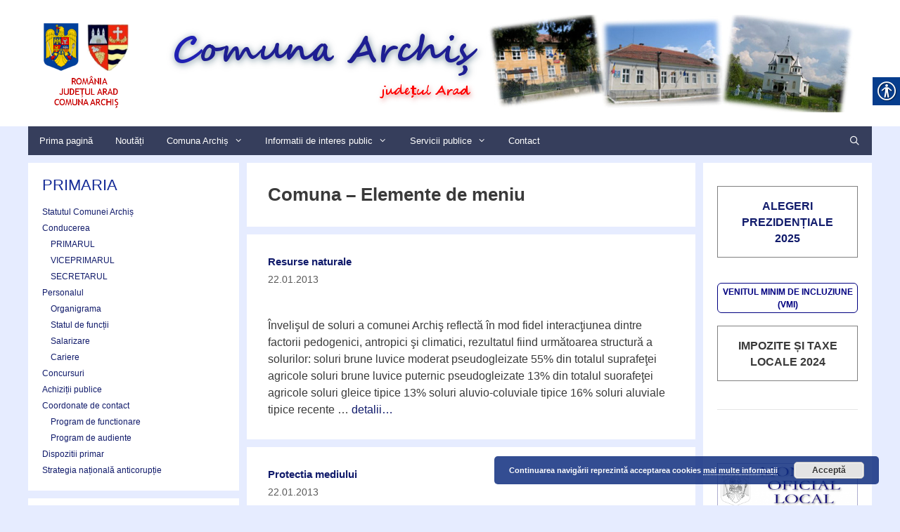

--- FILE ---
content_type: text/html; charset=UTF-8
request_url: https://archis-arad.ro/category/comuna/elemente-de-meniu/
body_size: 19711
content:
<!DOCTYPE html>
<html lang="ro-RO">
<head>
	<meta charset="UTF-8">
	<title>Comuna &#8211; Elemente de meniu &#8211; Comuna Archiș &#8211; județul Arad</title>
<meta name='robots' content='max-image-preview:large' />
<meta name="viewport" content="width=device-width, initial-scale=1"><link rel='dns-prefetch' href='//ajax.googleapis.com' />
<style id='wp-img-auto-sizes-contain-inline-css'>
img:is([sizes=auto i],[sizes^="auto," i]){contain-intrinsic-size:3000px 1500px}
/*# sourceURL=wp-img-auto-sizes-contain-inline-css */
</style>
<style id='wp-emoji-styles-inline-css'>

	img.wp-smiley, img.emoji {
		display: inline !important;
		border: none !important;
		box-shadow: none !important;
		height: 1em !important;
		width: 1em !important;
		margin: 0 0.07em !important;
		vertical-align: -0.1em !important;
		background: none !important;
		padding: 0 !important;
	}
/*# sourceURL=wp-emoji-styles-inline-css */
</style>
<style id='wp-block-library-inline-css'>
:root{--wp-block-synced-color:#7a00df;--wp-block-synced-color--rgb:122,0,223;--wp-bound-block-color:var(--wp-block-synced-color);--wp-editor-canvas-background:#ddd;--wp-admin-theme-color:#007cba;--wp-admin-theme-color--rgb:0,124,186;--wp-admin-theme-color-darker-10:#006ba1;--wp-admin-theme-color-darker-10--rgb:0,107,160.5;--wp-admin-theme-color-darker-20:#005a87;--wp-admin-theme-color-darker-20--rgb:0,90,135;--wp-admin-border-width-focus:2px}@media (min-resolution:192dpi){:root{--wp-admin-border-width-focus:1.5px}}.wp-element-button{cursor:pointer}:root .has-very-light-gray-background-color{background-color:#eee}:root .has-very-dark-gray-background-color{background-color:#313131}:root .has-very-light-gray-color{color:#eee}:root .has-very-dark-gray-color{color:#313131}:root .has-vivid-green-cyan-to-vivid-cyan-blue-gradient-background{background:linear-gradient(135deg,#00d084,#0693e3)}:root .has-purple-crush-gradient-background{background:linear-gradient(135deg,#34e2e4,#4721fb 50%,#ab1dfe)}:root .has-hazy-dawn-gradient-background{background:linear-gradient(135deg,#faaca8,#dad0ec)}:root .has-subdued-olive-gradient-background{background:linear-gradient(135deg,#fafae1,#67a671)}:root .has-atomic-cream-gradient-background{background:linear-gradient(135deg,#fdd79a,#004a59)}:root .has-nightshade-gradient-background{background:linear-gradient(135deg,#330968,#31cdcf)}:root .has-midnight-gradient-background{background:linear-gradient(135deg,#020381,#2874fc)}:root{--wp--preset--font-size--normal:16px;--wp--preset--font-size--huge:42px}.has-regular-font-size{font-size:1em}.has-larger-font-size{font-size:2.625em}.has-normal-font-size{font-size:var(--wp--preset--font-size--normal)}.has-huge-font-size{font-size:var(--wp--preset--font-size--huge)}.has-text-align-center{text-align:center}.has-text-align-left{text-align:left}.has-text-align-right{text-align:right}.has-fit-text{white-space:nowrap!important}#end-resizable-editor-section{display:none}.aligncenter{clear:both}.items-justified-left{justify-content:flex-start}.items-justified-center{justify-content:center}.items-justified-right{justify-content:flex-end}.items-justified-space-between{justify-content:space-between}.screen-reader-text{border:0;clip-path:inset(50%);height:1px;margin:-1px;overflow:hidden;padding:0;position:absolute;width:1px;word-wrap:normal!important}.screen-reader-text:focus{background-color:#ddd;clip-path:none;color:#444;display:block;font-size:1em;height:auto;left:5px;line-height:normal;padding:15px 23px 14px;text-decoration:none;top:5px;width:auto;z-index:100000}html :where(.has-border-color){border-style:solid}html :where([style*=border-top-color]){border-top-style:solid}html :where([style*=border-right-color]){border-right-style:solid}html :where([style*=border-bottom-color]){border-bottom-style:solid}html :where([style*=border-left-color]){border-left-style:solid}html :where([style*=border-width]){border-style:solid}html :where([style*=border-top-width]){border-top-style:solid}html :where([style*=border-right-width]){border-right-style:solid}html :where([style*=border-bottom-width]){border-bottom-style:solid}html :where([style*=border-left-width]){border-left-style:solid}html :where(img[class*=wp-image-]){height:auto;max-width:100%}:where(figure){margin:0 0 1em}html :where(.is-position-sticky){--wp-admin--admin-bar--position-offset:var(--wp-admin--admin-bar--height,0px)}@media screen and (max-width:600px){html :where(.is-position-sticky){--wp-admin--admin-bar--position-offset:0px}}

/*# sourceURL=wp-block-library-inline-css */
</style><style id='wp-block-image-inline-css'>
.wp-block-image>a,.wp-block-image>figure>a{display:inline-block}.wp-block-image img{box-sizing:border-box;height:auto;max-width:100%;vertical-align:bottom}@media not (prefers-reduced-motion){.wp-block-image img.hide{visibility:hidden}.wp-block-image img.show{animation:show-content-image .4s}}.wp-block-image[style*=border-radius] img,.wp-block-image[style*=border-radius]>a{border-radius:inherit}.wp-block-image.has-custom-border img{box-sizing:border-box}.wp-block-image.aligncenter{text-align:center}.wp-block-image.alignfull>a,.wp-block-image.alignwide>a{width:100%}.wp-block-image.alignfull img,.wp-block-image.alignwide img{height:auto;width:100%}.wp-block-image .aligncenter,.wp-block-image .alignleft,.wp-block-image .alignright,.wp-block-image.aligncenter,.wp-block-image.alignleft,.wp-block-image.alignright{display:table}.wp-block-image .aligncenter>figcaption,.wp-block-image .alignleft>figcaption,.wp-block-image .alignright>figcaption,.wp-block-image.aligncenter>figcaption,.wp-block-image.alignleft>figcaption,.wp-block-image.alignright>figcaption{caption-side:bottom;display:table-caption}.wp-block-image .alignleft{float:left;margin:.5em 1em .5em 0}.wp-block-image .alignright{float:right;margin:.5em 0 .5em 1em}.wp-block-image .aligncenter{margin-left:auto;margin-right:auto}.wp-block-image :where(figcaption){margin-bottom:1em;margin-top:.5em}.wp-block-image.is-style-circle-mask img{border-radius:9999px}@supports ((-webkit-mask-image:none) or (mask-image:none)) or (-webkit-mask-image:none){.wp-block-image.is-style-circle-mask img{border-radius:0;-webkit-mask-image:url('data:image/svg+xml;utf8,<svg viewBox="0 0 100 100" xmlns="http://www.w3.org/2000/svg"><circle cx="50" cy="50" r="50"/></svg>');mask-image:url('data:image/svg+xml;utf8,<svg viewBox="0 0 100 100" xmlns="http://www.w3.org/2000/svg"><circle cx="50" cy="50" r="50"/></svg>');mask-mode:alpha;-webkit-mask-position:center;mask-position:center;-webkit-mask-repeat:no-repeat;mask-repeat:no-repeat;-webkit-mask-size:contain;mask-size:contain}}:root :where(.wp-block-image.is-style-rounded img,.wp-block-image .is-style-rounded img){border-radius:9999px}.wp-block-image figure{margin:0}.wp-lightbox-container{display:flex;flex-direction:column;position:relative}.wp-lightbox-container img{cursor:zoom-in}.wp-lightbox-container img:hover+button{opacity:1}.wp-lightbox-container button{align-items:center;backdrop-filter:blur(16px) saturate(180%);background-color:#5a5a5a40;border:none;border-radius:4px;cursor:zoom-in;display:flex;height:20px;justify-content:center;opacity:0;padding:0;position:absolute;right:16px;text-align:center;top:16px;width:20px;z-index:100}@media not (prefers-reduced-motion){.wp-lightbox-container button{transition:opacity .2s ease}}.wp-lightbox-container button:focus-visible{outline:3px auto #5a5a5a40;outline:3px auto -webkit-focus-ring-color;outline-offset:3px}.wp-lightbox-container button:hover{cursor:pointer;opacity:1}.wp-lightbox-container button:focus{opacity:1}.wp-lightbox-container button:focus,.wp-lightbox-container button:hover,.wp-lightbox-container button:not(:hover):not(:active):not(.has-background){background-color:#5a5a5a40;border:none}.wp-lightbox-overlay{box-sizing:border-box;cursor:zoom-out;height:100vh;left:0;overflow:hidden;position:fixed;top:0;visibility:hidden;width:100%;z-index:100000}.wp-lightbox-overlay .close-button{align-items:center;cursor:pointer;display:flex;justify-content:center;min-height:40px;min-width:40px;padding:0;position:absolute;right:calc(env(safe-area-inset-right) + 16px);top:calc(env(safe-area-inset-top) + 16px);z-index:5000000}.wp-lightbox-overlay .close-button:focus,.wp-lightbox-overlay .close-button:hover,.wp-lightbox-overlay .close-button:not(:hover):not(:active):not(.has-background){background:none;border:none}.wp-lightbox-overlay .lightbox-image-container{height:var(--wp--lightbox-container-height);left:50%;overflow:hidden;position:absolute;top:50%;transform:translate(-50%,-50%);transform-origin:top left;width:var(--wp--lightbox-container-width);z-index:9999999999}.wp-lightbox-overlay .wp-block-image{align-items:center;box-sizing:border-box;display:flex;height:100%;justify-content:center;margin:0;position:relative;transform-origin:0 0;width:100%;z-index:3000000}.wp-lightbox-overlay .wp-block-image img{height:var(--wp--lightbox-image-height);min-height:var(--wp--lightbox-image-height);min-width:var(--wp--lightbox-image-width);width:var(--wp--lightbox-image-width)}.wp-lightbox-overlay .wp-block-image figcaption{display:none}.wp-lightbox-overlay button{background:none;border:none}.wp-lightbox-overlay .scrim{background-color:#fff;height:100%;opacity:.9;position:absolute;width:100%;z-index:2000000}.wp-lightbox-overlay.active{visibility:visible}@media not (prefers-reduced-motion){.wp-lightbox-overlay.active{animation:turn-on-visibility .25s both}.wp-lightbox-overlay.active img{animation:turn-on-visibility .35s both}.wp-lightbox-overlay.show-closing-animation:not(.active){animation:turn-off-visibility .35s both}.wp-lightbox-overlay.show-closing-animation:not(.active) img{animation:turn-off-visibility .25s both}.wp-lightbox-overlay.zoom.active{animation:none;opacity:1;visibility:visible}.wp-lightbox-overlay.zoom.active .lightbox-image-container{animation:lightbox-zoom-in .4s}.wp-lightbox-overlay.zoom.active .lightbox-image-container img{animation:none}.wp-lightbox-overlay.zoom.active .scrim{animation:turn-on-visibility .4s forwards}.wp-lightbox-overlay.zoom.show-closing-animation:not(.active){animation:none}.wp-lightbox-overlay.zoom.show-closing-animation:not(.active) .lightbox-image-container{animation:lightbox-zoom-out .4s}.wp-lightbox-overlay.zoom.show-closing-animation:not(.active) .lightbox-image-container img{animation:none}.wp-lightbox-overlay.zoom.show-closing-animation:not(.active) .scrim{animation:turn-off-visibility .4s forwards}}@keyframes show-content-image{0%{visibility:hidden}99%{visibility:hidden}to{visibility:visible}}@keyframes turn-on-visibility{0%{opacity:0}to{opacity:1}}@keyframes turn-off-visibility{0%{opacity:1;visibility:visible}99%{opacity:0;visibility:visible}to{opacity:0;visibility:hidden}}@keyframes lightbox-zoom-in{0%{transform:translate(calc((-100vw + var(--wp--lightbox-scrollbar-width))/2 + var(--wp--lightbox-initial-left-position)),calc(-50vh + var(--wp--lightbox-initial-top-position))) scale(var(--wp--lightbox-scale))}to{transform:translate(-50%,-50%) scale(1)}}@keyframes lightbox-zoom-out{0%{transform:translate(-50%,-50%) scale(1);visibility:visible}99%{visibility:visible}to{transform:translate(calc((-100vw + var(--wp--lightbox-scrollbar-width))/2 + var(--wp--lightbox-initial-left-position)),calc(-50vh + var(--wp--lightbox-initial-top-position))) scale(var(--wp--lightbox-scale));visibility:hidden}}
/*# sourceURL=https://archis-arad.ro/wp-includes/blocks/image/style.min.css */
</style>
<style id='global-styles-inline-css'>
:root{--wp--preset--aspect-ratio--square: 1;--wp--preset--aspect-ratio--4-3: 4/3;--wp--preset--aspect-ratio--3-4: 3/4;--wp--preset--aspect-ratio--3-2: 3/2;--wp--preset--aspect-ratio--2-3: 2/3;--wp--preset--aspect-ratio--16-9: 16/9;--wp--preset--aspect-ratio--9-16: 9/16;--wp--preset--color--black: #000000;--wp--preset--color--cyan-bluish-gray: #abb8c3;--wp--preset--color--white: #ffffff;--wp--preset--color--pale-pink: #f78da7;--wp--preset--color--vivid-red: #cf2e2e;--wp--preset--color--luminous-vivid-orange: #ff6900;--wp--preset--color--luminous-vivid-amber: #fcb900;--wp--preset--color--light-green-cyan: #7bdcb5;--wp--preset--color--vivid-green-cyan: #00d084;--wp--preset--color--pale-cyan-blue: #8ed1fc;--wp--preset--color--vivid-cyan-blue: #0693e3;--wp--preset--color--vivid-purple: #9b51e0;--wp--preset--color--contrast: var(--contrast);--wp--preset--color--contrast-2: var(--contrast-2);--wp--preset--color--contrast-3: var(--contrast-3);--wp--preset--color--base: var(--base);--wp--preset--color--base-2: var(--base-2);--wp--preset--color--base-3: var(--base-3);--wp--preset--color--accent: var(--accent);--wp--preset--gradient--vivid-cyan-blue-to-vivid-purple: linear-gradient(135deg,rgb(6,147,227) 0%,rgb(155,81,224) 100%);--wp--preset--gradient--light-green-cyan-to-vivid-green-cyan: linear-gradient(135deg,rgb(122,220,180) 0%,rgb(0,208,130) 100%);--wp--preset--gradient--luminous-vivid-amber-to-luminous-vivid-orange: linear-gradient(135deg,rgb(252,185,0) 0%,rgb(255,105,0) 100%);--wp--preset--gradient--luminous-vivid-orange-to-vivid-red: linear-gradient(135deg,rgb(255,105,0) 0%,rgb(207,46,46) 100%);--wp--preset--gradient--very-light-gray-to-cyan-bluish-gray: linear-gradient(135deg,rgb(238,238,238) 0%,rgb(169,184,195) 100%);--wp--preset--gradient--cool-to-warm-spectrum: linear-gradient(135deg,rgb(74,234,220) 0%,rgb(151,120,209) 20%,rgb(207,42,186) 40%,rgb(238,44,130) 60%,rgb(251,105,98) 80%,rgb(254,248,76) 100%);--wp--preset--gradient--blush-light-purple: linear-gradient(135deg,rgb(255,206,236) 0%,rgb(152,150,240) 100%);--wp--preset--gradient--blush-bordeaux: linear-gradient(135deg,rgb(254,205,165) 0%,rgb(254,45,45) 50%,rgb(107,0,62) 100%);--wp--preset--gradient--luminous-dusk: linear-gradient(135deg,rgb(255,203,112) 0%,rgb(199,81,192) 50%,rgb(65,88,208) 100%);--wp--preset--gradient--pale-ocean: linear-gradient(135deg,rgb(255,245,203) 0%,rgb(182,227,212) 50%,rgb(51,167,181) 100%);--wp--preset--gradient--electric-grass: linear-gradient(135deg,rgb(202,248,128) 0%,rgb(113,206,126) 100%);--wp--preset--gradient--midnight: linear-gradient(135deg,rgb(2,3,129) 0%,rgb(40,116,252) 100%);--wp--preset--font-size--small: 13px;--wp--preset--font-size--medium: 20px;--wp--preset--font-size--large: 36px;--wp--preset--font-size--x-large: 42px;--wp--preset--spacing--20: 0.44rem;--wp--preset--spacing--30: 0.67rem;--wp--preset--spacing--40: 1rem;--wp--preset--spacing--50: 1.5rem;--wp--preset--spacing--60: 2.25rem;--wp--preset--spacing--70: 3.38rem;--wp--preset--spacing--80: 5.06rem;--wp--preset--shadow--natural: 6px 6px 9px rgba(0, 0, 0, 0.2);--wp--preset--shadow--deep: 12px 12px 50px rgba(0, 0, 0, 0.4);--wp--preset--shadow--sharp: 6px 6px 0px rgba(0, 0, 0, 0.2);--wp--preset--shadow--outlined: 6px 6px 0px -3px rgb(255, 255, 255), 6px 6px rgb(0, 0, 0);--wp--preset--shadow--crisp: 6px 6px 0px rgb(0, 0, 0);}:where(.is-layout-flex){gap: 0.5em;}:where(.is-layout-grid){gap: 0.5em;}body .is-layout-flex{display: flex;}.is-layout-flex{flex-wrap: wrap;align-items: center;}.is-layout-flex > :is(*, div){margin: 0;}body .is-layout-grid{display: grid;}.is-layout-grid > :is(*, div){margin: 0;}:where(.wp-block-columns.is-layout-flex){gap: 2em;}:where(.wp-block-columns.is-layout-grid){gap: 2em;}:where(.wp-block-post-template.is-layout-flex){gap: 1.25em;}:where(.wp-block-post-template.is-layout-grid){gap: 1.25em;}.has-black-color{color: var(--wp--preset--color--black) !important;}.has-cyan-bluish-gray-color{color: var(--wp--preset--color--cyan-bluish-gray) !important;}.has-white-color{color: var(--wp--preset--color--white) !important;}.has-pale-pink-color{color: var(--wp--preset--color--pale-pink) !important;}.has-vivid-red-color{color: var(--wp--preset--color--vivid-red) !important;}.has-luminous-vivid-orange-color{color: var(--wp--preset--color--luminous-vivid-orange) !important;}.has-luminous-vivid-amber-color{color: var(--wp--preset--color--luminous-vivid-amber) !important;}.has-light-green-cyan-color{color: var(--wp--preset--color--light-green-cyan) !important;}.has-vivid-green-cyan-color{color: var(--wp--preset--color--vivid-green-cyan) !important;}.has-pale-cyan-blue-color{color: var(--wp--preset--color--pale-cyan-blue) !important;}.has-vivid-cyan-blue-color{color: var(--wp--preset--color--vivid-cyan-blue) !important;}.has-vivid-purple-color{color: var(--wp--preset--color--vivid-purple) !important;}.has-black-background-color{background-color: var(--wp--preset--color--black) !important;}.has-cyan-bluish-gray-background-color{background-color: var(--wp--preset--color--cyan-bluish-gray) !important;}.has-white-background-color{background-color: var(--wp--preset--color--white) !important;}.has-pale-pink-background-color{background-color: var(--wp--preset--color--pale-pink) !important;}.has-vivid-red-background-color{background-color: var(--wp--preset--color--vivid-red) !important;}.has-luminous-vivid-orange-background-color{background-color: var(--wp--preset--color--luminous-vivid-orange) !important;}.has-luminous-vivid-amber-background-color{background-color: var(--wp--preset--color--luminous-vivid-amber) !important;}.has-light-green-cyan-background-color{background-color: var(--wp--preset--color--light-green-cyan) !important;}.has-vivid-green-cyan-background-color{background-color: var(--wp--preset--color--vivid-green-cyan) !important;}.has-pale-cyan-blue-background-color{background-color: var(--wp--preset--color--pale-cyan-blue) !important;}.has-vivid-cyan-blue-background-color{background-color: var(--wp--preset--color--vivid-cyan-blue) !important;}.has-vivid-purple-background-color{background-color: var(--wp--preset--color--vivid-purple) !important;}.has-black-border-color{border-color: var(--wp--preset--color--black) !important;}.has-cyan-bluish-gray-border-color{border-color: var(--wp--preset--color--cyan-bluish-gray) !important;}.has-white-border-color{border-color: var(--wp--preset--color--white) !important;}.has-pale-pink-border-color{border-color: var(--wp--preset--color--pale-pink) !important;}.has-vivid-red-border-color{border-color: var(--wp--preset--color--vivid-red) !important;}.has-luminous-vivid-orange-border-color{border-color: var(--wp--preset--color--luminous-vivid-orange) !important;}.has-luminous-vivid-amber-border-color{border-color: var(--wp--preset--color--luminous-vivid-amber) !important;}.has-light-green-cyan-border-color{border-color: var(--wp--preset--color--light-green-cyan) !important;}.has-vivid-green-cyan-border-color{border-color: var(--wp--preset--color--vivid-green-cyan) !important;}.has-pale-cyan-blue-border-color{border-color: var(--wp--preset--color--pale-cyan-blue) !important;}.has-vivid-cyan-blue-border-color{border-color: var(--wp--preset--color--vivid-cyan-blue) !important;}.has-vivid-purple-border-color{border-color: var(--wp--preset--color--vivid-purple) !important;}.has-vivid-cyan-blue-to-vivid-purple-gradient-background{background: var(--wp--preset--gradient--vivid-cyan-blue-to-vivid-purple) !important;}.has-light-green-cyan-to-vivid-green-cyan-gradient-background{background: var(--wp--preset--gradient--light-green-cyan-to-vivid-green-cyan) !important;}.has-luminous-vivid-amber-to-luminous-vivid-orange-gradient-background{background: var(--wp--preset--gradient--luminous-vivid-amber-to-luminous-vivid-orange) !important;}.has-luminous-vivid-orange-to-vivid-red-gradient-background{background: var(--wp--preset--gradient--luminous-vivid-orange-to-vivid-red) !important;}.has-very-light-gray-to-cyan-bluish-gray-gradient-background{background: var(--wp--preset--gradient--very-light-gray-to-cyan-bluish-gray) !important;}.has-cool-to-warm-spectrum-gradient-background{background: var(--wp--preset--gradient--cool-to-warm-spectrum) !important;}.has-blush-light-purple-gradient-background{background: var(--wp--preset--gradient--blush-light-purple) !important;}.has-blush-bordeaux-gradient-background{background: var(--wp--preset--gradient--blush-bordeaux) !important;}.has-luminous-dusk-gradient-background{background: var(--wp--preset--gradient--luminous-dusk) !important;}.has-pale-ocean-gradient-background{background: var(--wp--preset--gradient--pale-ocean) !important;}.has-electric-grass-gradient-background{background: var(--wp--preset--gradient--electric-grass) !important;}.has-midnight-gradient-background{background: var(--wp--preset--gradient--midnight) !important;}.has-small-font-size{font-size: var(--wp--preset--font-size--small) !important;}.has-medium-font-size{font-size: var(--wp--preset--font-size--medium) !important;}.has-large-font-size{font-size: var(--wp--preset--font-size--large) !important;}.has-x-large-font-size{font-size: var(--wp--preset--font-size--x-large) !important;}
/*# sourceURL=global-styles-inline-css */
</style>

<style id='classic-theme-styles-inline-css'>
/*! This file is auto-generated */
.wp-block-button__link{color:#fff;background-color:#32373c;border-radius:9999px;box-shadow:none;text-decoration:none;padding:calc(.667em + 2px) calc(1.333em + 2px);font-size:1.125em}.wp-block-file__button{background:#32373c;color:#fff;text-decoration:none}
/*# sourceURL=/wp-includes/css/classic-themes.min.css */
</style>
<link rel='stylesheet' id='jquery-ui-standard-css-css' href='//ajax.googleapis.com/ajax/libs/jqueryui/1.11.2/themes/smoothness/jquery-ui.css?ver=6.9' media='all' />
<link rel='stylesheet' id='real-accessability-css' href='https://archis-arad.ro/wp-content/plugins/real-accessability/real-accessability.css?ver=1.0' media='all' />
<link rel='stylesheet' id='generate-style-css' href='https://archis-arad.ro/wp-content/themes/generatepress/assets/css/all.min.css?ver=3.5.1' media='all' />
<style id='generate-style-inline-css'>
body{background-color:#e6ecff;color:#3a3a3a;}a{color:#111b6b;}a:hover, a:focus, a:active{color:#000000;}body .grid-container{max-width:1200px;}.wp-block-group__inner-container{max-width:1200px;margin-left:auto;margin-right:auto;}.generate-back-to-top{font-size:20px;border-radius:3px;position:fixed;bottom:30px;right:30px;line-height:40px;width:40px;text-align:center;z-index:10;transition:opacity 300ms ease-in-out;opacity:0.1;transform:translateY(1000px);}.generate-back-to-top__show{opacity:1;transform:translateY(0);}.navigation-search{position:absolute;left:-99999px;pointer-events:none;visibility:hidden;z-index:20;width:100%;top:0;transition:opacity 100ms ease-in-out;opacity:0;}.navigation-search.nav-search-active{left:0;right:0;pointer-events:auto;visibility:visible;opacity:1;}.navigation-search input[type="search"]{outline:0;border:0;vertical-align:bottom;line-height:1;opacity:0.9;width:100%;z-index:20;border-radius:0;-webkit-appearance:none;height:60px;}.navigation-search input::-ms-clear{display:none;width:0;height:0;}.navigation-search input::-ms-reveal{display:none;width:0;height:0;}.navigation-search input::-webkit-search-decoration, .navigation-search input::-webkit-search-cancel-button, .navigation-search input::-webkit-search-results-button, .navigation-search input::-webkit-search-results-decoration{display:none;}.main-navigation li.search-item{z-index:21;}li.search-item.active{transition:opacity 100ms ease-in-out;}.nav-left-sidebar .main-navigation li.search-item.active,.nav-right-sidebar .main-navigation li.search-item.active{width:auto;display:inline-block;float:right;}.gen-sidebar-nav .navigation-search{top:auto;bottom:0;}:root{--contrast:#222222;--contrast-2:#575760;--contrast-3:#b2b2be;--base:#805d5d;--base-2:#f7f8f9;--base-3:#ffffff;--accent:#152b97;}:root .has-contrast-color{color:var(--contrast);}:root .has-contrast-background-color{background-color:var(--contrast);}:root .has-contrast-2-color{color:var(--contrast-2);}:root .has-contrast-2-background-color{background-color:var(--contrast-2);}:root .has-contrast-3-color{color:var(--contrast-3);}:root .has-contrast-3-background-color{background-color:var(--contrast-3);}:root .has-base-color{color:var(--base);}:root .has-base-background-color{background-color:var(--base);}:root .has-base-2-color{color:var(--base-2);}:root .has-base-2-background-color{background-color:var(--base-2);}:root .has-base-3-color{color:var(--base-3);}:root .has-base-3-background-color{background-color:var(--base-3);}:root .has-accent-color{color:var(--accent);}:root .has-accent-background-color{background-color:var(--accent);}body, button, input, select, textarea{font-family:Verdana, Geneva, sans-serif;font-size:16px;}body{line-height:1.5;}.entry-content > [class*="wp-block-"]:not(:last-child):not(.wp-block-heading){margin-bottom:1.5em;}.main-title{font-size:45px;}.main-navigation a, .menu-toggle{font-size:13px;}.main-navigation .main-nav ul ul li a{font-size:12px;}.widget-title{font-size:22px;margin-bottom:13px;}.sidebar .widget, .footer-widgets .widget{font-size:12px;}h1{font-weight:600;font-size:26px;}h2{font-weight:600;font-size:15px;}h3{font-size:20px;}h4{font-size:inherit;}h5{font-size:inherit;}@media (max-width:768px){.main-title{font-size:20px;}h1{font-size:30px;}h2{font-size:25px;}}.top-bar{background-color:#636363;color:#ffffff;}.top-bar a{color:#ffffff;}.top-bar a:hover{color:#303030;}.site-header{background-color:#ffffff;color:#3a3a3a;}.site-header a{color:#3a3a3a;}.main-title a,.main-title a:hover{color:#222222;}.site-description{color:#757575;}.main-navigation,.main-navigation ul ul{background-color:#363e5c;}.main-navigation .main-nav ul li a, .main-navigation .menu-toggle, .main-navigation .menu-bar-items{color:#ffffff;}.main-navigation .main-nav ul li:not([class*="current-menu-"]):hover > a, .main-navigation .main-nav ul li:not([class*="current-menu-"]):focus > a, .main-navigation .main-nav ul li.sfHover:not([class*="current-menu-"]) > a, .main-navigation .menu-bar-item:hover > a, .main-navigation .menu-bar-item.sfHover > a{color:#ffffff;background-color:#4646b1;}button.menu-toggle:hover,button.menu-toggle:focus,.main-navigation .mobile-bar-items a,.main-navigation .mobile-bar-items a:hover,.main-navigation .mobile-bar-items a:focus{color:#ffffff;}.main-navigation .main-nav ul li[class*="current-menu-"] > a{color:#ffffff;background-color:#586bc9;}.navigation-search input[type="search"],.navigation-search input[type="search"]:active, .navigation-search input[type="search"]:focus, .main-navigation .main-nav ul li.search-item.active > a, .main-navigation .menu-bar-items .search-item.active > a{color:#ffffff;background-color:#4646b1;}.main-navigation ul ul{background-color:#5a6bbc;}.main-navigation .main-nav ul ul li a{color:#ffffff;}.main-navigation .main-nav ul ul li:not([class*="current-menu-"]):hover > a,.main-navigation .main-nav ul ul li:not([class*="current-menu-"]):focus > a, .main-navigation .main-nav ul ul li.sfHover:not([class*="current-menu-"]) > a{color:#ffffff;background-color:#555e89;}.main-navigation .main-nav ul ul li[class*="current-menu-"] > a{color:#ffffff;background-color:var(--accent);}.separate-containers .inside-article, .separate-containers .comments-area, .separate-containers .page-header, .one-container .container, .separate-containers .paging-navigation, .inside-page-header{background-color:#ffffff;}.entry-meta{color:#595959;}.entry-meta a{color:#595959;}.entry-meta a:hover{color:#1e73be;}.sidebar .widget{background-color:#ffffff;}.sidebar .widget .widget-title{color:var(--accent);}.footer-widgets{background-color:#ffffff;}.footer-widgets .widget-title{color:#000000;}.site-info{color:#ffffff;background-color:#050e3d;}.site-info a{color:#ffffff;}.site-info a:hover{color:#606060;}.footer-bar .widget_nav_menu .current-menu-item a{color:#606060;}input[type="text"],input[type="email"],input[type="url"],input[type="password"],input[type="search"],input[type="tel"],input[type="number"],textarea,select{color:#666666;background-color:#fafafa;border-color:#cccccc;}input[type="text"]:focus,input[type="email"]:focus,input[type="url"]:focus,input[type="password"]:focus,input[type="search"]:focus,input[type="tel"]:focus,input[type="number"]:focus,textarea:focus,select:focus{color:#666666;background-color:#ffffff;border-color:#bfbfbf;}button,html input[type="button"],input[type="reset"],input[type="submit"],a.button,a.wp-block-button__link:not(.has-background){color:#ffffff;background-color:#666666;}button:hover,html input[type="button"]:hover,input[type="reset"]:hover,input[type="submit"]:hover,a.button:hover,button:focus,html input[type="button"]:focus,input[type="reset"]:focus,input[type="submit"]:focus,a.button:focus,a.wp-block-button__link:not(.has-background):active,a.wp-block-button__link:not(.has-background):focus,a.wp-block-button__link:not(.has-background):hover{color:#ffffff;background-color:#3f3f3f;}a.generate-back-to-top{background-color:rgba( 0,0,0,0.4 );color:#ffffff;}a.generate-back-to-top:hover,a.generate-back-to-top:focus{background-color:rgba( 0,0,0,0.6 );color:#ffffff;}:root{--gp-search-modal-bg-color:var(--base-3);--gp-search-modal-text-color:var(--contrast);--gp-search-modal-overlay-bg-color:rgba(0,0,0,0.2);}@media (max-width: 768px){.main-navigation .menu-bar-item:hover > a, .main-navigation .menu-bar-item.sfHover > a{background:none;color:#ffffff;}}.inside-top-bar{padding:10px;}.inside-header{padding:20px;}.separate-containers .inside-article, .separate-containers .comments-area, .separate-containers .page-header, .separate-containers .paging-navigation, .one-container .site-content, .inside-page-header{padding:30px;}.site-main .wp-block-group__inner-container{padding:30px;}.entry-content .alignwide, body:not(.no-sidebar) .entry-content .alignfull{margin-left:-30px;width:calc(100% + 60px);max-width:calc(100% + 60px);}.one-container.right-sidebar .site-main,.one-container.both-right .site-main{margin-right:30px;}.one-container.left-sidebar .site-main,.one-container.both-left .site-main{margin-left:30px;}.one-container.both-sidebars .site-main{margin:0px 30px 0px 30px;}.separate-containers .widget, .separate-containers .site-main > *, .separate-containers .page-header, .widget-area .main-navigation{margin-bottom:11px;}.separate-containers .site-main{margin:11px;}.both-right.separate-containers .inside-left-sidebar{margin-right:5px;}.both-right.separate-containers .inside-right-sidebar{margin-left:5px;}.both-left.separate-containers .inside-left-sidebar{margin-right:5px;}.both-left.separate-containers .inside-right-sidebar{margin-left:5px;}.separate-containers .page-header-image, .separate-containers .page-header-contained, .separate-containers .page-header-image-single, .separate-containers .page-header-content-single{margin-top:11px;}.separate-containers .inside-right-sidebar, .separate-containers .inside-left-sidebar{margin-top:11px;margin-bottom:11px;}.main-navigation .main-nav ul li a,.menu-toggle,.main-navigation .mobile-bar-items a{padding-left:16px;padding-right:16px;line-height:41px;}.main-navigation .main-nav ul ul li a{padding:10px 16px 10px 16px;}.main-navigation ul ul{width:301px;}.navigation-search input[type="search"]{height:41px;}.rtl .menu-item-has-children .dropdown-menu-toggle{padding-left:16px;}.menu-item-has-children .dropdown-menu-toggle{padding-right:16px;}.rtl .main-navigation .main-nav ul li.menu-item-has-children > a{padding-right:16px;}.widget-area .widget{padding:15px 20px 15px 20px;}.footer-widgets{padding:20px;}.site-info{padding:10px;}@media (max-width:768px){.separate-containers .inside-article, .separate-containers .comments-area, .separate-containers .page-header, .separate-containers .paging-navigation, .one-container .site-content, .inside-page-header{padding:30px;}.site-main .wp-block-group__inner-container{padding:30px;}.site-info{padding-right:10px;padding-left:10px;}.entry-content .alignwide, body:not(.no-sidebar) .entry-content .alignfull{margin-left:-30px;width:calc(100% + 60px);max-width:calc(100% + 60px);}}/* End cached CSS */@media (max-width: 768px){.main-navigation .menu-toggle,.main-navigation .mobile-bar-items,.sidebar-nav-mobile:not(#sticky-placeholder){display:block;}.main-navigation ul,.gen-sidebar-nav{display:none;}[class*="nav-float-"] .site-header .inside-header > *{float:none;clear:both;}}
.dynamic-author-image-rounded{border-radius:100%;}.dynamic-featured-image, .dynamic-author-image{vertical-align:middle;}.one-container.blog .dynamic-content-template:not(:last-child), .one-container.archive .dynamic-content-template:not(:last-child){padding-bottom:0px;}.dynamic-entry-excerpt > p:last-child{margin-bottom:0px;}
.main-navigation .main-nav ul li a,.menu-toggle,.main-navigation .mobile-bar-items a{transition: line-height 300ms ease}.main-navigation.toggled .main-nav > ul{background-color: #363e5c}
h1.entry-title{font-weight:700;font-size:26px;}.navigation-branding .main-title{font-weight:bold;text-transform:none;font-size:45px;}@media (max-width: 768px){.navigation-branding .main-title{font-size:20px;}}
.post-image:not(:first-child), .page-content:not(:first-child), .entry-content:not(:first-child), .entry-summary:not(:first-child), footer.entry-meta{margin-top:2.7em;}.post-image-above-header .inside-article div.featured-image, .post-image-above-header .inside-article div.post-image{margin-bottom:2.7em;}
/*# sourceURL=generate-style-inline-css */
</style>
<link rel='stylesheet' id='generate-font-icons-css' href='https://archis-arad.ro/wp-content/themes/generatepress/assets/css/components/font-icons.min.css?ver=3.5.1' media='all' />
<style id='generateblocks-inline-css'>
:root{--gb-container-width:1200px;}.gb-container .wp-block-image img{vertical-align:middle;}.gb-grid-wrapper .wp-block-image{margin-bottom:0;}.gb-highlight{background:none;}.gb-shape{line-height:0;}
/*# sourceURL=generateblocks-inline-css */
</style>
<link rel='stylesheet' id='generate-blog-images-css' href='https://archis-arad.ro/wp-content/plugins/gp-premium/blog/functions/css/featured-images.min.css?ver=2.5.5' media='all' />
<link rel='stylesheet' id='generate-sticky-css' href='https://archis-arad.ro/wp-content/plugins/gp-premium/menu-plus/functions/css/sticky.min.css?ver=2.5.5' media='all' />
<link rel='stylesheet' id='generate-navigation-branding-css' href='https://archis-arad.ro/wp-content/plugins/gp-premium/menu-plus/functions/css/navigation-branding.min.css?ver=2.5.5' media='all' />
<style id='generate-navigation-branding-inline-css'>
@media (max-width: 768px){.site-header, #site-navigation, #sticky-navigation{display:none !important;opacity:0.0;}#mobile-header{display:block !important;width:100% !important;}#mobile-header .main-nav > ul{display:none;}#mobile-header.toggled .main-nav > ul, #mobile-header .menu-toggle, #mobile-header .mobile-bar-items{display:block;}#mobile-header .main-nav{-ms-flex:0 0 100%;flex:0 0 100%;-webkit-box-ordinal-group:5;-ms-flex-order:4;order:4;}}.navigation-branding img, .site-logo.mobile-header-logo img{height:41px;width:auto;}.navigation-branding .main-title{line-height:41px;}@media (max-width: 1210px){#site-navigation .navigation-branding, #sticky-navigation .navigation-branding{margin-left:10px;}}@media (max-width: 768px){.main-navigation:not(.slideout-navigation) .main-nav{-ms-flex:0 0 100%;flex:0 0 100%;}.main-navigation:not(.slideout-navigation) .inside-navigation{-ms-flex-wrap:wrap;flex-wrap:wrap;display:-webkit-box;display:-ms-flexbox;display:flex;}.nav-aligned-center .navigation-branding, .nav-aligned-left .navigation-branding{margin-right:auto;}.nav-aligned-center  .main-navigation.has-branding:not(.slideout-navigation) .inside-navigation .main-nav,.nav-aligned-center  .main-navigation.has-sticky-branding.navigation-stick .inside-navigation .main-nav,.nav-aligned-left  .main-navigation.has-branding:not(.slideout-navigation) .inside-navigation .main-nav,.nav-aligned-left  .main-navigation.has-sticky-branding.navigation-stick .inside-navigation .main-nav{margin-right:0px;}}
/*# sourceURL=generate-navigation-branding-inline-css */
</style>
<link rel='stylesheet' id='jquery.lightbox.min.css-css' href='https://archis-arad.ro/wp-content/plugins/wp-jquery-lightbox/lightboxes/wp-jquery-lightbox/styles/lightbox.min.css?ver=2.3.4' media='all' />
<link rel='stylesheet' id='jqlb-overrides-css' href='https://archis-arad.ro/wp-content/plugins/wp-jquery-lightbox/lightboxes/wp-jquery-lightbox/styles/overrides.css?ver=2.3.4' media='all' />
<style id='jqlb-overrides-inline-css'>

			#outerImageContainer {
				box-shadow: 0 0 4px 2px rgba(0,0,0,.2);
			}
			#imageContainer{
				padding: 6px;
			}
			#imageDataContainer {
				box-shadow: 0 -4px 0 0 #fff, 0 0 4px 2px rgba(0,0,0,.1);
				z-index: auto;
			}
			#prevArrow,
			#nextArrow{
				background-color: rgba(255,255,255,.7;
				color: #000000;
			}
/*# sourceURL=jqlb-overrides-inline-css */
</style>
<script src="https://archis-arad.ro/wp-includes/js/jquery/jquery.min.js?ver=3.7.1" id="jquery-core-js"></script>
<script src="https://archis-arad.ro/wp-includes/js/jquery/jquery-migrate.min.js?ver=3.4.1" id="jquery-migrate-js"></script>
<link rel="https://api.w.org/" href="https://archis-arad.ro/wp-json/" /><link rel="alternate" title="JSON" type="application/json" href="https://archis-arad.ro/wp-json/wp/v2/categories/23" /><meta name="generator" content="WordPress 6.9" />
<style type="text/css">
.ui-widget {
font-family: inherit;
font-size: inherit;
}
</style>
<link rel="icon" href="https://archis-arad.ro/wp-content/uploads/2015/11/cropped-logo-32x32.png" sizes="32x32" />
<link rel="icon" href="https://archis-arad.ro/wp-content/uploads/2015/11/cropped-logo-192x192.png" sizes="192x192" />
<link rel="apple-touch-icon" href="https://archis-arad.ro/wp-content/uploads/2015/11/cropped-logo-180x180.png" />
<meta name="msapplication-TileImage" content="https://archis-arad.ro/wp-content/uploads/2015/11/cropped-logo-270x270.png" />
		<style id="wp-custom-css">
			.menu {
	font-weight:normal;
}
.main-navigation {

}

		</style>
		<link rel='stylesheet' id='basecss-css' href='https://archis-arad.ro/wp-content/plugins/eu-cookie-law/css/style.css?ver=6.9' media='all' />
</head>

<body class="archive category category-elemente-de-meniu category-23 wp-custom-logo wp-embed-responsive wp-theme-generatepress post-image-below-header post-image-aligned-center sticky-menu-fade sticky-enabled both-sticky-menu mobile-header mobile-header-logo mobile-header-sticky real-accessability-body both-sidebars nav-below-header separate-containers fluid-header active-footer-widgets-3 nav-search-enabled nav-aligned-left header-aligned-center dropdown-hover" itemtype="https://schema.org/Blog" itemscope>
	<a class="screen-reader-text skip-link" href="#content" title="Sari la conținut">Sari la conținut</a>		<header class="site-header" id="masthead" aria-label="Site"  itemtype="https://schema.org/WPHeader" itemscope>
			<div class="inside-header grid-container grid-parent">
				<div class="site-logo">
					<a href="https://archis-arad.ro/" rel="home">
						<img  class="header-image is-logo-image" alt="Comuna Archiș &#8211; județul Arad" src="https://archis-arad.ro/wp-content/uploads/2016/02/cropped-cropped-logo-top.png" />
					</a>
				</div>			</div>
		</header>
				<nav id="mobile-header" itemtype="https://schema.org/SiteNavigationElement" itemscope class="main-navigation mobile-header-navigation has-branding has-sticky-branding">
			<div class="inside-navigation grid-container grid-parent">
				<form method="get" class="search-form navigation-search" action="https://archis-arad.ro/">
					<input type="search" class="search-field" value="" name="s" title="Căutare" />
				</form><div class="site-logo mobile-header-logo">
						<a href="https://archis-arad.ro/" title="Comuna Archiș &#8211; județul Arad" rel="home">
							<img src="https://archis-arad.ro/wp-content/uploads/2016/02/cropped-cropped-logo-top.png" alt="Comuna Archiș &#8211; județul Arad" class="is-logo-image" width="1199" height="140" />
						</a>
					</div>		<div class="mobile-bar-items">
						<span class="search-item">
				<a aria-label="Deschide bara de căutare" href="#">
									</a>
			</span>
		</div>
							<button class="menu-toggle" aria-controls="mobile-menu" aria-expanded="false">
						<span class="mobile-menu">Menu</span>					</button>
					<div id="mobile-menu" class="main-nav"><ul id="menu-top-menu" class=" menu sf-menu"><li id="menu-item-1649" class="menu-item menu-item-type-custom menu-item-object-custom menu-item-home menu-item-1649"><a href="https://archis-arad.ro">Prima pagină</a></li>
<li id="menu-item-53" class="menu-item menu-item-type-taxonomy menu-item-object-category menu-item-53"><a href="https://archis-arad.ro/category/news/">Noutăți</a></li>
<li id="menu-item-80" class="menu-item menu-item-type-custom menu-item-object-custom menu-item-has-children menu-item-80"><a href="#">Comuna Archiș<span role="presentation" class="dropdown-menu-toggle"></span></a>
<ul class="sub-menu">
	<li id="menu-item-81" class="menu-item menu-item-type-post_type menu-item-object-post menu-item-81"><a href="https://archis-arad.ro/2011/02/14/factorii-de-mediu/">Factorii de mediu</a></li>
	<li id="menu-item-82" class="menu-item menu-item-type-post_type menu-item-object-post menu-item-82"><a href="https://archis-arad.ro/2011/02/14/caracteristici-geo-tehnice/">Caracteristici geo-tehnice</a></li>
	<li id="menu-item-83" class="menu-item menu-item-type-post_type menu-item-object-post menu-item-83"><a href="https://archis-arad.ro/2013/01/22/protectia-mediului/">Protectia mediului</a></li>
	<li id="menu-item-84" class="menu-item menu-item-type-post_type menu-item-object-post menu-item-84"><a href="https://archis-arad.ro/2013/01/22/resurse-naturale/">Resurse naturale</a></li>
	<li id="menu-item-85" class="menu-item menu-item-type-post_type menu-item-object-post menu-item-85"><a href="https://archis-arad.ro/2011/02/14/flora-si-fauna/">Flora si fauna</a></li>
</ul>
</li>
<li id="menu-item-277" class="menu-item menu-item-type-taxonomy menu-item-object-category menu-item-has-children menu-item-277"><a href="https://archis-arad.ro/category/primaria/informatii-de-interes-public/">Informatii de interes public<span role="presentation" class="dropdown-menu-toggle"></span></a>
<ul class="sub-menu">
	<li id="menu-item-1331" class="menu-item menu-item-type-custom menu-item-object-custom menu-item-has-children menu-item-1331"><a href="#">Rapoarte de evaluare<span role="presentation" class="dropdown-menu-toggle"></span></a>
	<ul class="sub-menu">
		<li id="menu-item-1332" class="menu-item menu-item-type-post_type menu-item-object-page menu-item-1332"><a href="https://archis-arad.ro/rapoarte-de-evaluare-legea-544-2001/">Legea 544/2001</a></li>
		<li id="menu-item-1333" class="menu-item menu-item-type-post_type menu-item-object-page menu-item-1333"><a href="https://archis-arad.ro/rapoarte-de-evaluare-legea-52-2003/">Legea 52/2003</a></li>
	</ul>
</li>
	<li id="menu-item-341" class="menu-item menu-item-type-taxonomy menu-item-object-category menu-item-341"><a href="https://archis-arad.ro/category/informatii-de-interes-public-2/informatii-financiar-contabile/">Informații financiar-contabile</a></li>
	<li id="menu-item-1014" class="menu-item menu-item-type-taxonomy menu-item-object-category menu-item-1014"><a href="https://archis-arad.ro/category/informatii-de-interes-public-2/declaratii-de-avere-si-interese/">Declarații de avere și interese</a></li>
	<li id="menu-item-348" class="menu-item menu-item-type-post_type menu-item-object-page menu-item-348"><a href="https://archis-arad.ro/vanzari-terenuri-legea-172014/">Vânzări terenuri – legea 17/2014</a></li>
	<li id="menu-item-391" class="menu-item menu-item-type-taxonomy menu-item-object-category menu-item-391"><a href="https://archis-arad.ro/category/informatii-de-interes-public-2/documentatii-urbanism/">Documentații urbanism</a></li>
	<li id="menu-item-413" class="menu-item menu-item-type-taxonomy menu-item-object-category menu-item-413"><a href="https://archis-arad.ro/category/informatii-de-interes-public-2/publicatii-de-casatorie/">Publicații de căsătorie</a></li>
	<li id="menu-item-79" class="menu-item menu-item-type-taxonomy menu-item-object-category menu-item-79"><a href="https://archis-arad.ro/category/comuna/analiza-swot/">Analiza S.W.O.T</a></li>
</ul>
</li>
<li id="menu-item-74" class="menu-item menu-item-type-taxonomy menu-item-object-category menu-item-has-children menu-item-74"><a href="https://archis-arad.ro/category/servicii-publice/">Servicii publice<span role="presentation" class="dropdown-menu-toggle"></span></a>
<ul class="sub-menu">
	<li id="menu-item-1838" class="menu-item menu-item-type-post_type menu-item-object-page menu-item-1838"><a href="https://archis-arad.ro/asistenta-sociala/">ASISTENȚĂ SOCIALĂ</a></li>
	<li id="menu-item-76" class="menu-item menu-item-type-post_type menu-item-object-post menu-item-76"><a href="https://archis-arad.ro/2011/02/14/educatie-si-invatamant-2/">Educatie si invatamant</a></li>
	<li id="menu-item-77" class="menu-item menu-item-type-post_type menu-item-object-post menu-item-77"><a href="https://archis-arad.ro/2011/02/14/asistenta-medicala/">Asistenta medicala</a></li>
</ul>
</li>
<li id="menu-item-414" class="menu-item menu-item-type-post_type menu-item-object-post menu-item-414"><a href="https://archis-arad.ro/2011/02/14/coordonate-de-contact/">Contact</a></li>
<li class="search-item menu-item-align-right"><a aria-label="Deschide bara de căutare" href="#"></a></li></ul></div>			</div><!-- .inside-navigation -->
		</nav><!-- #site-navigation -->
				<nav class="main-navigation grid-container grid-parent sub-menu-right" id="site-navigation" aria-label="Principal"  itemtype="https://schema.org/SiteNavigationElement" itemscope>
			<div class="inside-navigation">
				<form method="get" class="search-form navigation-search" action="https://archis-arad.ro/">
					<input type="search" class="search-field" value="" name="s" title="Căutare" />
				</form>		<div class="mobile-bar-items">
						<span class="search-item">
				<a aria-label="Deschide bara de căutare" href="#">
									</a>
			</span>
		</div>
						<button class="menu-toggle" aria-controls="primary-menu" aria-expanded="false">
					<span class="mobile-menu">Menu</span>				</button>
				<div id="primary-menu" class="main-nav"><ul id="menu-top-menu-1" class=" menu sf-menu"><li class="menu-item menu-item-type-custom menu-item-object-custom menu-item-home menu-item-1649"><a href="https://archis-arad.ro">Prima pagină</a></li>
<li class="menu-item menu-item-type-taxonomy menu-item-object-category menu-item-53"><a href="https://archis-arad.ro/category/news/">Noutăți</a></li>
<li class="menu-item menu-item-type-custom menu-item-object-custom menu-item-has-children menu-item-80"><a href="#">Comuna Archiș<span role="presentation" class="dropdown-menu-toggle"></span></a>
<ul class="sub-menu">
	<li class="menu-item menu-item-type-post_type menu-item-object-post menu-item-81"><a href="https://archis-arad.ro/2011/02/14/factorii-de-mediu/">Factorii de mediu</a></li>
	<li class="menu-item menu-item-type-post_type menu-item-object-post menu-item-82"><a href="https://archis-arad.ro/2011/02/14/caracteristici-geo-tehnice/">Caracteristici geo-tehnice</a></li>
	<li class="menu-item menu-item-type-post_type menu-item-object-post menu-item-83"><a href="https://archis-arad.ro/2013/01/22/protectia-mediului/">Protectia mediului</a></li>
	<li class="menu-item menu-item-type-post_type menu-item-object-post menu-item-84"><a href="https://archis-arad.ro/2013/01/22/resurse-naturale/">Resurse naturale</a></li>
	<li class="menu-item menu-item-type-post_type menu-item-object-post menu-item-85"><a href="https://archis-arad.ro/2011/02/14/flora-si-fauna/">Flora si fauna</a></li>
</ul>
</li>
<li class="menu-item menu-item-type-taxonomy menu-item-object-category menu-item-has-children menu-item-277"><a href="https://archis-arad.ro/category/primaria/informatii-de-interes-public/">Informatii de interes public<span role="presentation" class="dropdown-menu-toggle"></span></a>
<ul class="sub-menu">
	<li class="menu-item menu-item-type-custom menu-item-object-custom menu-item-has-children menu-item-1331"><a href="#">Rapoarte de evaluare<span role="presentation" class="dropdown-menu-toggle"></span></a>
	<ul class="sub-menu">
		<li class="menu-item menu-item-type-post_type menu-item-object-page menu-item-1332"><a href="https://archis-arad.ro/rapoarte-de-evaluare-legea-544-2001/">Legea 544/2001</a></li>
		<li class="menu-item menu-item-type-post_type menu-item-object-page menu-item-1333"><a href="https://archis-arad.ro/rapoarte-de-evaluare-legea-52-2003/">Legea 52/2003</a></li>
	</ul>
</li>
	<li class="menu-item menu-item-type-taxonomy menu-item-object-category menu-item-341"><a href="https://archis-arad.ro/category/informatii-de-interes-public-2/informatii-financiar-contabile/">Informații financiar-contabile</a></li>
	<li class="menu-item menu-item-type-taxonomy menu-item-object-category menu-item-1014"><a href="https://archis-arad.ro/category/informatii-de-interes-public-2/declaratii-de-avere-si-interese/">Declarații de avere și interese</a></li>
	<li class="menu-item menu-item-type-post_type menu-item-object-page menu-item-348"><a href="https://archis-arad.ro/vanzari-terenuri-legea-172014/">Vânzări terenuri – legea 17/2014</a></li>
	<li class="menu-item menu-item-type-taxonomy menu-item-object-category menu-item-391"><a href="https://archis-arad.ro/category/informatii-de-interes-public-2/documentatii-urbanism/">Documentații urbanism</a></li>
	<li class="menu-item menu-item-type-taxonomy menu-item-object-category menu-item-413"><a href="https://archis-arad.ro/category/informatii-de-interes-public-2/publicatii-de-casatorie/">Publicații de căsătorie</a></li>
	<li class="menu-item menu-item-type-taxonomy menu-item-object-category menu-item-79"><a href="https://archis-arad.ro/category/comuna/analiza-swot/">Analiza S.W.O.T</a></li>
</ul>
</li>
<li class="menu-item menu-item-type-taxonomy menu-item-object-category menu-item-has-children menu-item-74"><a href="https://archis-arad.ro/category/servicii-publice/">Servicii publice<span role="presentation" class="dropdown-menu-toggle"></span></a>
<ul class="sub-menu">
	<li class="menu-item menu-item-type-post_type menu-item-object-page menu-item-1838"><a href="https://archis-arad.ro/asistenta-sociala/">ASISTENȚĂ SOCIALĂ</a></li>
	<li class="menu-item menu-item-type-post_type menu-item-object-post menu-item-76"><a href="https://archis-arad.ro/2011/02/14/educatie-si-invatamant-2/">Educatie si invatamant</a></li>
	<li class="menu-item menu-item-type-post_type menu-item-object-post menu-item-77"><a href="https://archis-arad.ro/2011/02/14/asistenta-medicala/">Asistenta medicala</a></li>
</ul>
</li>
<li class="menu-item menu-item-type-post_type menu-item-object-post menu-item-414"><a href="https://archis-arad.ro/2011/02/14/coordonate-de-contact/">Contact</a></li>
<li class="search-item menu-item-align-right"><a aria-label="Deschide bara de căutare" href="#"></a></li></ul></div>			</div>
		</nav>
		
	<div class="site grid-container container hfeed grid-parent" id="page">
				<div class="site-content" id="content">
			
	<div class="content-area grid-parent mobile-grid-100 push-25 grid-55 tablet-push-25 tablet-grid-55" id="primary">
		<main class="site-main" id="main">
					<header class="page-header" aria-label="Pagină">
			
			<h1 class="page-title">
				Comuna &#8211; Elemente de meniu			</h1>

					</header>
		<article id="post-4" class="post-4 post type-post status-publish format-standard hentry category-elemente-de-meniu" itemtype="https://schema.org/CreativeWork" itemscope>
	<div class="inside-article">
					<header class="entry-header">
				<h2 class="entry-title" itemprop="headline"><a href="https://archis-arad.ro/2013/01/22/resurse-naturale/" rel="bookmark">Resurse naturale</a></h2>		<div class="entry-meta">
			<span class="posted-on"><time class="updated" datetime="2024-07-18T09:17:51+03:00" itemprop="dateModified">18.07.2024</time><time class="entry-date published" datetime="2013-01-22T22:00:00+02:00" itemprop="datePublished">22.01.2013</time></span> 		</div>
					</header>
			
			<div class="entry-summary" itemprop="text">
				<p>Învelişul de soluri a comunei Archiş reflectă în mod fidel interacţiunea dintre factorii pedogenici, antropici şi climatici, rezultatul fiind următoarea structură a solurilor: soluri brune luvice moderat pseudogleizate 55% din totalul suprafeţei agricole soluri brune luvice puternic pseudogleizate 13% din totalul suorafeţei agricole soluri gleice tipice 13% soluri aluvio-coluviale tipice 16% soluri aluviale tipice recente &#8230; <a title="Resurse naturale" class="read-more" href="https://archis-arad.ro/2013/01/22/resurse-naturale/" aria-label="Citește mai multe despre Resurse naturale">detalii&#8230;</a></p>
			</div>

			</div>
</article>
<article id="post-6" class="post-6 post type-post status-publish format-standard hentry category-elemente-de-meniu" itemtype="https://schema.org/CreativeWork" itemscope>
	<div class="inside-article">
					<header class="entry-header">
				<h2 class="entry-title" itemprop="headline"><a href="https://archis-arad.ro/2013/01/22/protectia-mediului/" rel="bookmark">Protectia mediului</a></h2>		<div class="entry-meta">
			<span class="posted-on"><time class="updated" datetime="2024-07-18T09:17:35+03:00" itemprop="dateModified">18.07.2024</time><time class="entry-date published" datetime="2013-01-22T22:00:00+02:00" itemprop="datePublished">22.01.2013</time></span> 		</div>
					</header>
			
			<div class="entry-summary" itemprop="text">
				<p>Comuna Archiş nu este dotată cu obiective industriale care să producă un grad mare de poluare, putând semnala doar două cazane de ţuică de mici dimensiuni, unităţi prelucrătoare de lemn Depozite de deşeuri industriale nu există pe teritoriul comunei Archiş. Degradarea factorilor de mediu se manifestă printr-o poluare difuză generată de surse dispersate la nivel &#8230; <a title="Protectia mediului" class="read-more" href="https://archis-arad.ro/2013/01/22/protectia-mediului/" aria-label="Citește mai multe despre Protectia mediului">detalii&#8230;</a></p>
			</div>

			</div>
</article>
<article id="post-5" class="post-5 post type-post status-publish format-standard hentry category-elemente-de-meniu" itemtype="https://schema.org/CreativeWork" itemscope>
	<div class="inside-article">
					<header class="entry-header">
				<h2 class="entry-title" itemprop="headline"><a href="https://archis-arad.ro/2011/02/14/flora-si-fauna/" rel="bookmark">Flora si fauna</a></h2>		<div class="entry-meta">
			<span class="posted-on"><time class="updated" datetime="2024-07-18T09:18:08+03:00" itemprop="dateModified">18.07.2024</time><time class="entry-date published" datetime="2011-02-14T00:18:55+02:00" itemprop="datePublished">14.02.2011</time></span> 		</div>
					</header>
			
			<div class="entry-summary" itemprop="text">
				<p>Flora şi fauna –comunei Archiş se încadrează în zona vegetaţiei montane, formată din păduri de goruni amestecate cu gârniţă şi cer, îar mai jos se întind pădurile de fag, carpen, stejar, frasin, ulm, arţar, paltin, plop şi mesteacăn. Printre arborii pădurilor vegetaţia este formată din păiuş, iarba văntului, spânz.Pe treapta cea mai înaltă sunt plantate &#8230; <a title="Flora si fauna" class="read-more" href="https://archis-arad.ro/2011/02/14/flora-si-fauna/" aria-label="Citește mai multe despre Flora si fauna">detalii&#8230;</a></p>
			</div>

			</div>
</article>
<article id="post-3" class="post-3 post type-post status-publish format-standard hentry category-elemente-de-meniu" itemtype="https://schema.org/CreativeWork" itemscope>
	<div class="inside-article">
					<header class="entry-header">
				<h2 class="entry-title" itemprop="headline"><a href="https://archis-arad.ro/2011/02/14/factorii-de-mediu/" rel="bookmark">Factorii de mediu</a></h2>		<div class="entry-meta">
			<span class="posted-on"><time class="updated" datetime="2024-07-18T09:16:00+03:00" itemprop="dateModified">18.07.2024</time><time class="entry-date published" datetime="2011-02-14T00:17:26+02:00" itemprop="datePublished">14.02.2011</time></span> 		</div>
					</header>
			
			<div class="entry-summary" itemprop="text">
				<p>Calitatea factorilor de mediu este influenţată de intensitatea activităţilor economice, nivelul producţiei industriale, comportamentul membrilor societăţii astfel putem spune că factorii de mediu ce urmează a fi luaţi în considerare au o calitate bună şi foarte bună: factori de mediu aer – are calităţi ce permit încadrarea în clasele bună şi foarte bună, datorită inexistenţei &#8230; <a title="Factorii de mediu" class="read-more" href="https://archis-arad.ro/2011/02/14/factorii-de-mediu/" aria-label="Citește mai multe despre Factorii de mediu">detalii&#8230;</a></p>
			</div>

			</div>
</article>
<article id="post-2" class="post-2 post type-post status-publish format-standard hentry category-elemente-de-meniu" itemtype="https://schema.org/CreativeWork" itemscope>
	<div class="inside-article">
					<header class="entry-header">
				<h2 class="entry-title" itemprop="headline"><a href="https://archis-arad.ro/2011/02/14/clima-comunei-archis/" rel="bookmark">Clima Comunei Archis</a></h2>		<div class="entry-meta">
			<span class="posted-on"><time class="entry-date published" datetime="2011-02-14T00:16:58+02:00" itemprop="datePublished">14.02.2011</time></span> 		</div>
					</header>
			
			<div class="entry-summary" itemprop="text">
				<p>Clima – comuna Archiş se încadrează în zona climei temperat continentale. Aşezată într-o zonă cu dealuri domoale la poalele M-ţilor Codru Moma , cu soluri nu prea bogate dar cu o reţea hidrografică dezvoltată, cu o climă blândă continentală , cu uşoare influenţe mediteraniene, comuna Archiş oferă excelente condiţii pentru creşterea şi dezvoltarea unui număr &#8230; <a title="Clima Comunei Archis" class="read-more" href="https://archis-arad.ro/2011/02/14/clima-comunei-archis/" aria-label="Citește mai multe despre Clima Comunei Archis">detalii&#8230;</a></p>
			</div>

			</div>
</article>
<article id="post-1" class="post-1 post type-post status-publish format-standard hentry category-elemente-de-meniu" itemtype="https://schema.org/CreativeWork" itemscope>
	<div class="inside-article">
					<header class="entry-header">
				<h2 class="entry-title" itemprop="headline"><a href="https://archis-arad.ro/2011/02/14/caracteristici-geo-tehnice/" rel="bookmark">Caracteristici geo-tehnice</a></h2>		<div class="entry-meta">
			<span class="posted-on"><time class="updated" datetime="2024-07-18T09:17:16+03:00" itemprop="dateModified">18.07.2024</time><time class="entry-date published" datetime="2011-02-14T00:16:34+02:00" itemprop="datePublished">14.02.2011</time></span> 		</div>
					</header>
			
			<div class="entry-summary" itemprop="text">
				<p>pedologic – solurile sunt formate din roci moi, argile vineţii, specific comunei noastre sunt solurile brune şi brun roşcat de pădure , iar de-a lungul celor două pâraie apar soluri aluvionare. O caracteristică sprcifică solurilor zonei noastre o reprezintă aciditatea foarte pronunţată a soluţiei solului cu pH cuprins între 5,4- 6,4 ,aciditate dovedită de numeroasele &#8230; <a title="Caracteristici geo-tehnice" class="read-more" href="https://archis-arad.ro/2011/02/14/caracteristici-geo-tehnice/" aria-label="Citește mai multe despre Caracteristici geo-tehnice">detalii&#8230;</a></p>
			</div>

			</div>
</article>
		</main>
	</div>

	<div class="widget-area sidebar is-left-sidebar grid-25 tablet-grid-25 mobile-grid-100 grid-parent pull-55 tablet-pull-55" id="left-sidebar">
	<div class="inside-left-sidebar">
		<aside id="nav_menu-2" class="widget inner-padding widget_nav_menu"><h2 class="widget-title">PRIMARIA</h2><div class="menu-primaria-container"><ul id="menu-primaria" class="menu"><li id="menu-item-1223" class="menu-item menu-item-type-post_type menu-item-object-page menu-item-1223"><a href="https://archis-arad.ro/statutul-comunei-archis/">Statutul Comunei Archiș</a></li>
<li id="menu-item-65" class="menu-item menu-item-type-custom menu-item-object-custom menu-item-has-children menu-item-65"><a href="#">Conducerea</a>
<ul class="sub-menu">
	<li id="menu-item-1070" class="menu-item menu-item-type-post_type menu-item-object-page menu-item-1070"><a href="https://archis-arad.ro/primarul/">PRIMARUL</a></li>
	<li id="menu-item-1073" class="menu-item menu-item-type-post_type menu-item-object-page menu-item-1073"><a href="https://archis-arad.ro/viceprimarul/">VICEPRIMARUL</a></li>
	<li id="menu-item-60" class="menu-item menu-item-type-post_type menu-item-object-post menu-item-60"><a href="https://archis-arad.ro/2013/01/31/secretarul/">SECRETARUL</a></li>
</ul>
</li>
<li id="menu-item-66" class="menu-item menu-item-type-custom menu-item-object-custom menu-item-has-children menu-item-66"><a href="#">Personalul</a>
<ul class="sub-menu">
	<li id="menu-item-61" class="menu-item menu-item-type-post_type menu-item-object-post menu-item-61"><a href="https://archis-arad.ro/2011/02/14/organigrama/">Organigrama</a></li>
	<li id="menu-item-69" class="menu-item menu-item-type-post_type menu-item-object-post menu-item-69"><a href="https://archis-arad.ro/2015/11/24/statul-de-functii/">Statul de funcții</a></li>
	<li id="menu-item-891" class="menu-item menu-item-type-taxonomy menu-item-object-category menu-item-891"><a href="https://archis-arad.ro/category/primaria/primaria-elemente-de-meniu/salarizare/">Salarizare</a></li>
	<li id="menu-item-1316" class="menu-item menu-item-type-taxonomy menu-item-object-category menu-item-1316"><a href="https://archis-arad.ro/category/primaria/cariere/">Cariere</a></li>
</ul>
</li>
<li id="menu-item-709" class="menu-item menu-item-type-taxonomy menu-item-object-category menu-item-709"><a href="https://archis-arad.ro/category/primaria/concursuri/">Concursuri</a></li>
<li id="menu-item-926" class="menu-item menu-item-type-taxonomy menu-item-object-category menu-item-926"><a href="https://archis-arad.ro/category/primaria/achizitii-publice/">Achiziții publice</a></li>
<li id="menu-item-64" class="menu-item menu-item-type-post_type menu-item-object-post menu-item-has-children menu-item-64"><a href="https://archis-arad.ro/2011/02/14/coordonate-de-contact/">Coordonate de contact</a>
<ul class="sub-menu">
	<li id="menu-item-62" class="menu-item menu-item-type-post_type menu-item-object-post menu-item-62"><a href="https://archis-arad.ro/2011/02/14/program-de-functionare/">Program de functionare</a></li>
	<li id="menu-item-63" class="menu-item menu-item-type-post_type menu-item-object-post menu-item-63"><a href="https://archis-arad.ro/2011/02/14/program-de-audiente/">Program de audiente</a></li>
</ul>
</li>
<li id="menu-item-625" class="menu-item menu-item-type-taxonomy menu-item-object-category menu-item-625"><a href="https://archis-arad.ro/category/primaria/dispozitii-primar/">Dispozitii primar</a></li>
<li id="menu-item-1548" class="menu-item menu-item-type-post_type menu-item-object-page menu-item-1548"><a href="https://archis-arad.ro/strategia-nationala-anticoruptie/">Strategia națională anticorupție</a></li>
</ul></div></aside><aside id="nav_menu-3" class="widget inner-padding widget_nav_menu"><h2 class="widget-title">CONSILIUL LOCAL</h2><div class="menu-consiliul-local-container"><ul id="menu-consiliul-local" class="menu"><li id="menu-item-297" class="menu-item menu-item-type-post_type menu-item-object-page menu-item-297"><a href="https://archis-arad.ro/componenta-consiliului-local-archis/">Componența</a></li>
<li id="menu-item-298" class="menu-item menu-item-type-post_type menu-item-object-post menu-item-298"><a href="https://archis-arad.ro/2013/02/25/comisii-de-specialitate/">Comisii de specialitate</a></li>
<li id="menu-item-86" class="menu-item menu-item-type-custom menu-item-object-custom menu-item-has-children menu-item-86"><a href="#">Hotărâri C.L.</a>
<ul class="sub-menu">
	<li id="menu-item-911" class="menu-item menu-item-type-post_type menu-item-object-page menu-item-911"><a href="https://archis-arad.ro/hcl-2020/">HCL 2020</a></li>
	<li id="menu-item-769" class="menu-item menu-item-type-taxonomy menu-item-object-category menu-item-769"><a href="https://archis-arad.ro/category/hotarari-consiliu-local/hcl-2019/">HCL 2019</a></li>
	<li id="menu-item-677" class="menu-item menu-item-type-taxonomy menu-item-object-category menu-item-677"><a href="https://archis-arad.ro/category/hotarari-consiliu-local/hcl-2018/">HCL 2018</a></li>
	<li id="menu-item-435" class="menu-item menu-item-type-taxonomy menu-item-object-category menu-item-435"><a href="https://archis-arad.ro/category/hotarari-consiliu-local/hcl-2017/">HCL 2017</a></li>
	<li id="menu-item-290" class="menu-item menu-item-type-taxonomy menu-item-object-category menu-item-290"><a href="https://archis-arad.ro/category/hotarari-consiliu-local/hcl-2016/">HCL 2016</a></li>
	<li id="menu-item-140" class="menu-item menu-item-type-taxonomy menu-item-object-category menu-item-140"><a href="https://archis-arad.ro/category/hotarari-consiliu-local/hcl-2015/">HCL 2015</a></li>
	<li id="menu-item-73" class="menu-item menu-item-type-post_type menu-item-object-post menu-item-73"><a href="https://archis-arad.ro/2015/09/07/arhiva-hotrari-consiliul-local-archi/">Arhivă</a></li>
</ul>
</li>
<li id="menu-item-264" class="menu-item menu-item-type-taxonomy menu-item-object-category menu-item-264"><a href="https://archis-arad.ro/category/consiliul-local/minute-de-sedinta/">Procese-verbale ședință</a></li>
<li id="menu-item-70" class="menu-item menu-item-type-post_type menu-item-object-post menu-item-70"><a href="https://archis-arad.ro/2013/01/08/componenta/">Componenta</a></li>
</ul></div></aside>	</div>
</div>
<div class="widget-area sidebar is-right-sidebar grid-20 tablet-grid-20 grid-parent" id="right-sidebar">
	<div class="inside-right-sidebar">
		<aside id="black-studio-tinymce-2" class="widget inner-padding widget_black_studio_tinymce"><div class="textwidget"><p style="text-align: center;"><a href="https://archis-arad.ro/alegeri-prezidentiale-2025/"></p>
<div style="display: flex; justify-content: center; align-items: center; border: 1px solid grey; broder-radius: 1em; padding: 1em; margin: 0; font-size: 1.3em; font-weight: 800; text-align:center;">
ALEGERI PREZIDENȚIALE 2025 </div>
<p></a></p>
<p><a href="https://archis-arad.ro/venitul-minim-de-incluziune-vmi/"><br />
<button style="border: 0.02em solid navy; padding: 0.2em; font-size: 1em; font-weight: bold; text-align: center; margin: 0; background: white; color: navy; width: 100%; border-radius: 0.5em; cursor: pointer;">VENITUL MINIM DE INCLUZIUNE<br />
(VMI)<br />
</button><br />
</a></p>
<div align="center">
<div style="display: flex; justify-content: center; align-items: center; border: 1px solid grey; broder-radius: 1em; padding: 1em; margin: 0; font-size: 1.3em; font-weight: 800;">IMPOZITE ȘI TAXE LOCALE 2024</div>
<div align="center"></div>
</div>
<hr />
<p>&nbsp;</p>
<p><a href="https://mol.oug57.ro/COMUNA%20ARCHI%C8%98" target="_blank" rel="noopener"><img class="size-medium wp-image-868 aligncenter" src="https://archis-arad.ro/wp-content/uploads/2020/01/mol-300x116.png" alt="" width="300" height="116" /></a></p>
<p><a href="https://fiipregatit.ro/" target="_blank" rel="noopener"><img class="alignnone wp-image-1454 size-medium" src="https://archis-arad.ro/wp-content/uploads/2023/02/fiipregatit-300x77.jpg" alt="" width="300" height="77" /></a></p>
<p><a href="https://mol.oug57.ro/COMUNA%20ARCHI%C8%98" target="_blank" rel="noopener"><img class="size-full wp-image-728 aligncenter" src="https://archis-arad.ro/wp-content/uploads/2019/02/sipoca.png" alt="" width="262" height="107" /></a></p>
</div></aside><aside id="black-studio-tinymce-3" class="widget inner-padding widget_black_studio_tinymce"><div class="textwidget"><div align="center"><a href="http://infocons.ro/" target="_blank" rel="noopener"><img class="alignnone wp-image-1404 size-full" src="https://archis-arad.ro/wp-content/uploads/2022/07/InfoCons-2-jpg.jpg" alt="" width="200" height="76" /></a></div>
<div align="center"></div>
<div align="center"><a href="https://www.sts.ro/ro/despre-112" target="_blank" rel="noopener noreferrer"><img class="" style="width: 235px; height: 234px;" src="https://agricole.ro/logo112.png" /></a></div>
</div></aside><aside id="block-2" class="widget inner-padding widget_block widget_media_image">
<div class="wp-block-image"><figure class="aligncenter size-full"><a href="https://archis-arad.ro/ajutorul-pentru-incalzire-2021/"><img loading="lazy" decoding="async" width="500" height="174" src="https://archis-arad.ro/wp-content/uploads/2021/11/buton.png" alt="" class="wp-image-1235" srcset="https://archis-arad.ro/wp-content/uploads/2021/11/buton.png 500w, https://archis-arad.ro/wp-content/uploads/2021/11/buton-300x104.png 300w" sizes="auto, (max-width: 500px) 100vw, 500px" /></a></figure></div>
</aside>	</div>
</div>

	</div>
</div>


<div class="site-footer grid-container grid-parent">
			<footer class="site-info" aria-label="Site"  itemtype="https://schema.org/WPFooter" itemscope>
			<div class="inside-site-info grid-container grid-parent">
								<div class="copyright-bar">
					&copy; 2026, U.A.T. COMUNA ARCHȘ, JUDEȚUL ARAD, ROMÂNIA				</div>
			</div>
		</footer>
		</div>

<a title="Derulează înapoi în sus" aria-label="Derulează înapoi în sus" rel="nofollow" href="#" class="generate-back-to-top" data-scroll-speed="400" data-start-scroll="300" role="button">
					
				</a><script type="speculationrules">
{"prefetch":[{"source":"document","where":{"and":[{"href_matches":"/*"},{"not":{"href_matches":["/wp-*.php","/wp-admin/*","/wp-content/uploads/*","/wp-content/*","/wp-content/plugins/*","/wp-content/themes/generatepress/*","/*\\?(.+)"]}},{"not":{"selector_matches":"a[rel~=\"nofollow\"]"}},{"not":{"selector_matches":".no-prefetch, .no-prefetch a"}}]},"eagerness":"conservative"}]}
</script>

	<div id="real-accessability">
		<a href="#" id="real-accessability-btn"><i class="real-accessability-loading"></i><i class="real-accessability-icon"></i></a>
		<ul>
			<li><a href="#" id="real-accessability-biggerFont">Mărește fontul</a></li>
			<li><a href="#" id="real-accessability-smallerFont">Micșorează fontul</a></li>
			<li><a href="#" id="real-accessability-grayscale" class="real-accessability-effect">Alb și negru</a></li>
			<li><a href="#" id="real-accessability-invert" class="real-accessability-effect">Inversează culorile</a></li>
			<li><a href="#" id="real-accessability-linkHighlight">Evidențiază legăturile</a></li>
			<li><a href="#" id="real-accessability-regularFont">Font normal</a></li>
			<li><a href="#" id="real-accessability-reset">Resetează</a></li>

		</ul>
        
        <div id="real-accessability-player">
        
            <span>Page Reader</span>
        
            <img alt="Press Enter to Read Page Content Out Loud" src="https://archis-arad.ro/wp-content/plugins/real-accessability/images/play-blue.gif" id="btnAccPlay" onclick="accPlayer('play')" onkeypress="if (event.keyCode==13){ accPlayer('play'); }" style="cursor:pointer">

            <img alt="Press Enter to Pause or Restart Reading Page Content Out Loud" src="https://archis-arad.ro/wp-content/plugins/real-accessability/images/pause-gray.gif" id="btnAccPause" onclick="accPlayer('pause')" onkeypress="if (event.keyCode==13){ accPlayer('pause'); }" style="cursor:pointer">

            <img alt="Press Enter to Stop Reading Page Content Out Loud" src="https://archis-arad.ro/wp-content/plugins/real-accessability/images/stop-gray.gif" id="btnAccStop" onclick="accPlayer('stop')" onkeypress="if (event.keyCode==13){ accPlayer('stop'); }" style="cursor:pointer">

            <a href="https://archis-arad.ro/wp-content/plugins/real-accessability/support.php" target="_blank"><img src="https://archis-arad.ro/wp-content/plugins/real-accessability/images/user-blue.gif" id="btnAccSupport" border="0" onClick="location.href='https://archis-arad.ro/wp-content/plugins/real-accessability/support.php';" alt="Screen Reader Support"></a>            
            
        </div>    
            
        
		<div id="real-accessability-copyright"><a href="#">Real Accessability</a></div>
	</div>
	<!-- Init Real Accessability Plugin -->
	<script type="text/javascript">
		jQuery( document ).ready(function() {
			jQuery.RealAccessability({
				hideOnScroll: false
			});
		});	
	<!-- /END -->
	</script>
    <script src="//code.responsivevoice.org/responsivevoice.js"></script>
    <script type="text/javascript">

	function determineEnglish() {
		var body = document.body;
		var textContent = body.textContent || body.innerText;
		var textContent = textContent.replace(/\n/g," ");
		var textContent = textContent.replace(/\r/g," ");
		var textContent = textContent.replace(/\t/g," ");
		var textContent = textContent.replace(/ /g,"");
		var textLeft = textContent.replace(/\W+/g,"");
		var oldc = textContent.length;
		var newc = textLeft.length;
		var ratio = newc/oldc;
		if(ratio>.8) {
			return "english";
		} else {
			return "other";
		}
	}



    window.accPlayerStatus = "uninit";

    if(responsiveVoice.voiceSupport() && determineEnglish()=="english") {
        var obj = document.getElementById("btnAccPlay");
        obj.style.cursor="pointer";  
    } else {
        document.getElementById("real-accessability-player").style.display="none";
    }

    if(navigator.userAgent.indexOf("OPR")!=-1) {
        document.getElementById("real-accessability-player").style.display="none";
    } 
    
    function accPlayer(btnType) {

        // TURN ALL TO GRAY

        var playObj  = document.getElementById("btnAccPlay");
        var pauseObj = document.getElementById("btnAccPause");
        var stopObj  = document.getElementById("btnAccStop");

        if(btnType=="play") {

            if(window.accPlayerStatus=="uninit") {

                // CHANGE STATUS TO PLAYING
                window.accPlayerStatus = "playing";

                // LOAD THE PAGE CONTENT ALONE
                var u = location.href;
                var s = document.createElement("script");
                s.setAttribute("type","text/javascript")
                s.src = "//508fi.org/js/speech.php?u="+encodeURIComponent(u);
                document.getElementsByTagName("head")[0].appendChild(s);

                // ASSIGN CORRECT COLORS
                playObj.src  = playObj.src.replace("blue","gray");
                stopObj.src  = stopObj.src.replace("gray","red");
                pauseObj.src = pauseObj.src.replace("gray","blue");

            } else if(window.accPlayerStatus=="playing") {

            } else if(window.accPlayerStatus=="paused") {

                // CHANGE STATUS TO PLAYING
                window.accPlayerStatus = "playing";

                // RESUME PLAYING
                responsiveVoice.resume();

                // ASSIGN CORRECT COLORS
                 playObj.src  = playObj.src.replace("blue","gray");
                 stopObj.src  = stopObj.src.replace("gray","red");
                 pauseObj.src = pauseObj.src.replace("gray","blue");

            } else if(window.accPlayerStatus=="stopped") {

                // CHANGE STATUS TO PLAYING
                window.accPlayerStatus = "playing";

                // LOAD THE PAGE CONTENT ALONE
                var u = location.href;
                var s = document.createElement("script");
                s.setAttribute("type","text/javascript")
                s.src = "//508fi.org/js/speech.php?u="+encodeURIComponent(u);
                document.getElementsByTagName("head")[0].appendChild(s);

                // ASSIGN CORRECT COLORS
                 playObj.src  = playObj.src.replace("blue","gray");
                 stopObj.src  = stopObj.src.replace("gray","red");
                 pauseObj.src = pauseObj.src.replace("gray","blue");

            } else {

            }

        } else if(btnType=="pause") {
            if(window.accPlayerStatus=="uninit") {

            } else if(window.accPlayerStatus=="playing") {

                // CHANGE STATUS TO PLAYING
                window.accPlayerStatus = "paused";

                // PAUSE READING
                responsiveVoice.pause();

                // ASSIGN CORRECT COLORS
                 playObj.src  = playObj.src.replace("gray","blue");
                 stopObj.src  = stopObj.src.replace("gray","red");
                 pauseObj.src = pauseObj.src.replace("blue","gray");

            } else if(window.accPlayerStatus=="paused") {

            } else if(window.accPlayerStatus=="stopped") {

            } else {

            }

        } else if(btnType=="stop") {

            if(window.accPlayerStatus=="uninit") {

            } else if(window.accPlayerStatus=="playing") {

                // STOP READING
                responsiveVoice.cancel();

                // ASSIGN CORRECT COLORS
                 playObj.src  = playObj.src.replace("gray","blue"); 
                 stopObj.src  = stopObj.src.replace("red","gray");
                 pauseObj.src = pauseObj.src.replace("blue","gray");

            } else if(window.accPlayerStatus=="paused") {

                // STOP READING
                responsiveVoice.cancel();

                // ASSIGN CORRECT COLORS
                 playObj.src  = playObj.src.replace("gray","blue"); 
                 stopObj.src  = stopObj.src.replace("red","gray");
                 pauseObj.src = pauseObj.src.replace("blue","gray");

            } else if(window.accPlayerStatus=="stopped") {

            } else {}
            
        } else {}

    }


    </script>         
    
    
    
    
    
    
    
    
    
    
    
    
    
    
	<script id="generate-a11y">!function(){"use strict";if("querySelector"in document&&"addEventListener"in window){var e=document.body;e.addEventListener("mousedown",function(){e.classList.add("using-mouse")}),e.addEventListener("keydown",function(){e.classList.remove("using-mouse")})}}();</script><script src="https://archis-arad.ro/wp-content/plugins/gp-premium/menu-plus/functions/js/sticky.min.js?ver=2.5.5" id="generate-sticky-js"></script>
<script id="generate-smooth-scroll-js-extra">
var gpSmoothScroll = {"elements":[".smooth-scroll","li.smooth-scroll a"],"duration":"800","offset":""};
//# sourceURL=generate-smooth-scroll-js-extra
</script>
<script src="https://archis-arad.ro/wp-content/plugins/gp-premium/general/js/smooth-scroll.min.js?ver=2.5.5" id="generate-smooth-scroll-js"></script>
<script src="https://archis-arad.ro/wp-includes/js/jquery/ui/core.min.js?ver=1.13.3" id="jquery-ui-core-js"></script>
<script src="https://archis-arad.ro/wp-includes/js/jquery/ui/accordion.min.js?ver=1.13.3" id="jquery-ui-accordion-js"></script>
<script src="https://archis-arad.ro/wp-includes/js/jquery/ui/menu.min.js?ver=1.13.3" id="jquery-ui-menu-js"></script>
<script src="https://archis-arad.ro/wp-includes/js/dist/dom-ready.min.js?ver=f77871ff7694fffea381" id="wp-dom-ready-js"></script>
<script src="https://archis-arad.ro/wp-includes/js/dist/hooks.min.js?ver=dd5603f07f9220ed27f1" id="wp-hooks-js"></script>
<script src="https://archis-arad.ro/wp-includes/js/dist/i18n.min.js?ver=c26c3dc7bed366793375" id="wp-i18n-js"></script>
<script id="wp-i18n-js-after">
wp.i18n.setLocaleData( { 'text direction\u0004ltr': [ 'ltr' ] } );
//# sourceURL=wp-i18n-js-after
</script>
<script id="wp-a11y-js-translations">
( function( domain, translations ) {
	var localeData = translations.locale_data[ domain ] || translations.locale_data.messages;
	localeData[""].domain = domain;
	wp.i18n.setLocaleData( localeData, domain );
} )( "default", {"translation-revision-date":"2025-12-09 09:48:50+0000","generator":"GlotPress\/4.0.3","domain":"messages","locale_data":{"messages":{"":{"domain":"messages","plural-forms":"nplurals=3; plural=(n == 1) ? 0 : ((n == 0 || n % 100 >= 2 && n % 100 <= 19) ? 1 : 2);","lang":"ro"},"Notifications":["Notific\u0103ri"]}},"comment":{"reference":"wp-includes\/js\/dist\/a11y.js"}} );
//# sourceURL=wp-a11y-js-translations
</script>
<script src="https://archis-arad.ro/wp-includes/js/dist/a11y.min.js?ver=cb460b4676c94bd228ed" id="wp-a11y-js"></script>
<script src="https://archis-arad.ro/wp-includes/js/jquery/ui/autocomplete.min.js?ver=1.13.3" id="jquery-ui-autocomplete-js"></script>
<script src="https://archis-arad.ro/wp-includes/js/jquery/ui/controlgroup.min.js?ver=1.13.3" id="jquery-ui-controlgroup-js"></script>
<script src="https://archis-arad.ro/wp-includes/js/jquery/ui/checkboxradio.min.js?ver=1.13.3" id="jquery-ui-checkboxradio-js"></script>
<script src="https://archis-arad.ro/wp-includes/js/jquery/ui/button.min.js?ver=1.13.3" id="jquery-ui-button-js"></script>
<script src="https://archis-arad.ro/wp-includes/js/jquery/ui/datepicker.min.js?ver=1.13.3" id="jquery-ui-datepicker-js"></script>
<script id="jquery-ui-datepicker-js-after">
jQuery(function(jQuery){jQuery.datepicker.setDefaults({"closeText":"\u00cenchide","currentText":"Azi","monthNames":["ianuarie","februarie","martie","aprilie","mai","iunie","iulie","august","septembrie","octombrie","noiembrie","decembrie"],"monthNamesShort":["ian.","feb.","mart.","apr.","mai","iun.","iul.","aug.","sept.","oct.","nov.","dec."],"nextText":"Urm\u0103tor","prevText":"Anterior","dayNames":["duminic\u0103","luni","mar\u021bi","miercuri","joi","vineri","s\u00e2mb\u0103t\u0103"],"dayNamesShort":["D","lun","mar","mie","J","vin","S"],"dayNamesMin":["D","L","Ma","Mi","J","V","S"],"dateFormat":"dd.mm.yy","firstDay":1,"isRTL":false});});
//# sourceURL=jquery-ui-datepicker-js-after
</script>
<script src="https://archis-arad.ro/wp-includes/js/jquery/ui/mouse.min.js?ver=1.13.3" id="jquery-ui-mouse-js"></script>
<script src="https://archis-arad.ro/wp-includes/js/jquery/ui/resizable.min.js?ver=1.13.3" id="jquery-ui-resizable-js"></script>
<script src="https://archis-arad.ro/wp-includes/js/jquery/ui/draggable.min.js?ver=1.13.3" id="jquery-ui-draggable-js"></script>
<script src="https://archis-arad.ro/wp-includes/js/jquery/ui/dialog.min.js?ver=1.13.3" id="jquery-ui-dialog-js"></script>
<script src="https://archis-arad.ro/wp-includes/js/jquery/ui/droppable.min.js?ver=1.13.3" id="jquery-ui-droppable-js"></script>
<script src="https://archis-arad.ro/wp-includes/js/jquery/ui/progressbar.min.js?ver=1.13.3" id="jquery-ui-progressbar-js"></script>
<script src="https://archis-arad.ro/wp-includes/js/jquery/ui/selectable.min.js?ver=1.13.3" id="jquery-ui-selectable-js"></script>
<script src="https://archis-arad.ro/wp-includes/js/jquery/ui/slider.min.js?ver=1.13.3" id="jquery-ui-slider-js"></script>
<script src="https://archis-arad.ro/wp-includes/js/jquery/ui/spinner.min.js?ver=1.13.3" id="jquery-ui-spinner-js"></script>
<script src="https://archis-arad.ro/wp-includes/js/jquery/ui/sortable.min.js?ver=1.13.3" id="jquery-ui-sortable-js"></script>
<script src="https://archis-arad.ro/wp-includes/js/jquery/ui/tabs.min.js?ver=1.13.3" id="jquery-ui-tabs-js"></script>
<script src="https://archis-arad.ro/wp-includes/js/jquery/ui/tooltip.min.js?ver=1.13.3" id="jquery-ui-tooltip-js"></script>
<script src="https://archis-arad.ro/wp-includes/js/jquery/ui/effect.min.js?ver=1.13.3" id="jquery-effects-core-js"></script>
<script src="https://archis-arad.ro/wp-includes/js/jquery/ui/effect-blind.min.js?ver=1.13.3" id="jquery-effects-blind-js"></script>
<script src="https://archis-arad.ro/wp-includes/js/jquery/ui/effect-bounce.min.js?ver=1.13.3" id="jquery-effects-bounce-js"></script>
<script src="https://archis-arad.ro/wp-includes/js/jquery/ui/effect-clip.min.js?ver=1.13.3" id="jquery-effects-clip-js"></script>
<script src="https://archis-arad.ro/wp-includes/js/jquery/ui/effect-drop.min.js?ver=1.13.3" id="jquery-effects-drop-js"></script>
<script src="https://archis-arad.ro/wp-includes/js/jquery/ui/effect-explode.min.js?ver=1.13.3" id="jquery-effects-explode-js"></script>
<script src="https://archis-arad.ro/wp-includes/js/jquery/ui/effect-fade.min.js?ver=1.13.3" id="jquery-effects-fade-js"></script>
<script src="https://archis-arad.ro/wp-includes/js/jquery/ui/effect-fold.min.js?ver=1.13.3" id="jquery-effects-fold-js"></script>
<script src="https://archis-arad.ro/wp-includes/js/jquery/ui/effect-highlight.min.js?ver=1.13.3" id="jquery-effects-highlight-js"></script>
<script src="https://archis-arad.ro/wp-includes/js/jquery/ui/effect-pulsate.min.js?ver=1.13.3" id="jquery-effects-pulsate-js"></script>
<script src="https://archis-arad.ro/wp-includes/js/jquery/ui/effect-size.min.js?ver=1.13.3" id="jquery-effects-size-js"></script>
<script src="https://archis-arad.ro/wp-includes/js/jquery/ui/effect-scale.min.js?ver=1.13.3" id="jquery-effects-scale-js"></script>
<script src="https://archis-arad.ro/wp-includes/js/jquery/ui/effect-shake.min.js?ver=1.13.3" id="jquery-effects-shake-js"></script>
<script src="https://archis-arad.ro/wp-includes/js/jquery/ui/effect-slide.min.js?ver=1.13.3" id="jquery-effects-slide-js"></script>
<script src="https://archis-arad.ro/wp-includes/js/jquery/ui/effect-transfer.min.js?ver=1.13.3" id="jquery-effects-transfer-js"></script>
<script src="https://archis-arad.ro/wp-content/plugins/real-accessability/real-accessability.js?ver=1.0" id="real-accessability-js"></script>
<script id="generate-menu-js-extra">
var generatepressMenu = {"toggleOpenedSubMenus":"1","openSubMenuLabel":"Deschide sub-meniul","closeSubMenuLabel":"\u00cenchide sub-meniul"};
//# sourceURL=generate-menu-js-extra
</script>
<script src="https://archis-arad.ro/wp-content/themes/generatepress/assets/js/menu.min.js?ver=3.5.1" id="generate-menu-js"></script>
<script id="generate-navigation-search-js-extra">
var generatepressNavSearch = {"open":"Deschide bara de c\u0103utare","close":"\u00cenchide bara de c\u0103utare"};
//# sourceURL=generate-navigation-search-js-extra
</script>
<script src="https://archis-arad.ro/wp-content/themes/generatepress/assets/js/navigation-search.min.js?ver=3.5.1" id="generate-navigation-search-js"></script>
<script id="generate-back-to-top-js-extra">
var generatepressBackToTop = {"smooth":"1"};
//# sourceURL=generate-back-to-top-js-extra
</script>
<script src="https://archis-arad.ro/wp-content/themes/generatepress/assets/js/back-to-top.min.js?ver=3.5.1" id="generate-back-to-top-js"></script>
<script src="https://archis-arad.ro/wp-content/plugins/wp-jquery-lightbox/lightboxes/wp-jquery-lightbox/vendor/jquery.touchwipe.min.js?ver=2.3.4" id="wp-jquery-lightbox-swipe-js"></script>
<script src="https://archis-arad.ro/wp-content/plugins/wp-jquery-lightbox/inc/purify.min.js?ver=2.3.4" id="wp-jquery-lightbox-purify-js"></script>
<script src="https://archis-arad.ro/wp-content/plugins/wp-jquery-lightbox/lightboxes/wp-jquery-lightbox/vendor/panzoom.min.js?ver=2.3.4" id="wp-jquery-lightbox-panzoom-js"></script>
<script id="wp-jquery-lightbox-js-extra">
var JQLBSettings = {"showTitle":"1","useAltForTitle":"1","showCaption":"1","showNumbers":"1","fitToScreen":"0","resizeSpeed":"400","showDownload":"","navbarOnTop":"","marginSize":"0","mobileMarginSize":"20","slideshowSpeed":"4000","allowPinchZoom":"1","borderSize":"6","borderColor":"#ffffff","overlayColor":"#ffffff","overlayOpacity":"0.7","newNavStyle":"1","fixedNav":"1","showInfoBar":"1","prevLinkTitle":"previous image","nextLinkTitle":"next image","closeTitle":"close image gallery","image":"Image ","of":" of ","download":"Download","pause":"(Pause Slideshow)","play":"(Play Slideshow)"};
//# sourceURL=wp-jquery-lightbox-js-extra
</script>
<script src="https://archis-arad.ro/wp-content/plugins/wp-jquery-lightbox/lightboxes/wp-jquery-lightbox/jquery.lightbox.js?ver=2.3.4" id="wp-jquery-lightbox-js"></script>
<script id="eucookielaw-scripts-js-extra">
var eucookielaw_data = {"euCookieSet":"","autoBlock":"0","expireTimer":"360","scrollConsent":"0","networkShareURL":"domain=archis-arad.ro; ","isCookiePage":"","isRefererWebsite":""};
//# sourceURL=eucookielaw-scripts-js-extra
</script>
<script src="https://archis-arad.ro/wp-content/plugins/eu-cookie-law/js/scripts.js?ver=3.1.6" id="eucookielaw-scripts-js"></script>
<script id="wp-emoji-settings" type="application/json">
{"baseUrl":"https://s.w.org/images/core/emoji/17.0.2/72x72/","ext":".png","svgUrl":"https://s.w.org/images/core/emoji/17.0.2/svg/","svgExt":".svg","source":{"concatemoji":"https://archis-arad.ro/wp-includes/js/wp-emoji-release.min.js?ver=6.9"}}
</script>
<script type="module">
/*! This file is auto-generated */
const a=JSON.parse(document.getElementById("wp-emoji-settings").textContent),o=(window._wpemojiSettings=a,"wpEmojiSettingsSupports"),s=["flag","emoji"];function i(e){try{var t={supportTests:e,timestamp:(new Date).valueOf()};sessionStorage.setItem(o,JSON.stringify(t))}catch(e){}}function c(e,t,n){e.clearRect(0,0,e.canvas.width,e.canvas.height),e.fillText(t,0,0);t=new Uint32Array(e.getImageData(0,0,e.canvas.width,e.canvas.height).data);e.clearRect(0,0,e.canvas.width,e.canvas.height),e.fillText(n,0,0);const a=new Uint32Array(e.getImageData(0,0,e.canvas.width,e.canvas.height).data);return t.every((e,t)=>e===a[t])}function p(e,t){e.clearRect(0,0,e.canvas.width,e.canvas.height),e.fillText(t,0,0);var n=e.getImageData(16,16,1,1);for(let e=0;e<n.data.length;e++)if(0!==n.data[e])return!1;return!0}function u(e,t,n,a){switch(t){case"flag":return n(e,"\ud83c\udff3\ufe0f\u200d\u26a7\ufe0f","\ud83c\udff3\ufe0f\u200b\u26a7\ufe0f")?!1:!n(e,"\ud83c\udde8\ud83c\uddf6","\ud83c\udde8\u200b\ud83c\uddf6")&&!n(e,"\ud83c\udff4\udb40\udc67\udb40\udc62\udb40\udc65\udb40\udc6e\udb40\udc67\udb40\udc7f","\ud83c\udff4\u200b\udb40\udc67\u200b\udb40\udc62\u200b\udb40\udc65\u200b\udb40\udc6e\u200b\udb40\udc67\u200b\udb40\udc7f");case"emoji":return!a(e,"\ud83e\u1fac8")}return!1}function f(e,t,n,a){let r;const o=(r="undefined"!=typeof WorkerGlobalScope&&self instanceof WorkerGlobalScope?new OffscreenCanvas(300,150):document.createElement("canvas")).getContext("2d",{willReadFrequently:!0}),s=(o.textBaseline="top",o.font="600 32px Arial",{});return e.forEach(e=>{s[e]=t(o,e,n,a)}),s}function r(e){var t=document.createElement("script");t.src=e,t.defer=!0,document.head.appendChild(t)}a.supports={everything:!0,everythingExceptFlag:!0},new Promise(t=>{let n=function(){try{var e=JSON.parse(sessionStorage.getItem(o));if("object"==typeof e&&"number"==typeof e.timestamp&&(new Date).valueOf()<e.timestamp+604800&&"object"==typeof e.supportTests)return e.supportTests}catch(e){}return null}();if(!n){if("undefined"!=typeof Worker&&"undefined"!=typeof OffscreenCanvas&&"undefined"!=typeof URL&&URL.createObjectURL&&"undefined"!=typeof Blob)try{var e="postMessage("+f.toString()+"("+[JSON.stringify(s),u.toString(),c.toString(),p.toString()].join(",")+"));",a=new Blob([e],{type:"text/javascript"});const r=new Worker(URL.createObjectURL(a),{name:"wpTestEmojiSupports"});return void(r.onmessage=e=>{i(n=e.data),r.terminate(),t(n)})}catch(e){}i(n=f(s,u,c,p))}t(n)}).then(e=>{for(const n in e)a.supports[n]=e[n],a.supports.everything=a.supports.everything&&a.supports[n],"flag"!==n&&(a.supports.everythingExceptFlag=a.supports.everythingExceptFlag&&a.supports[n]);var t;a.supports.everythingExceptFlag=a.supports.everythingExceptFlag&&!a.supports.flag,a.supports.everything||((t=a.source||{}).concatemoji?r(t.concatemoji):t.wpemoji&&t.twemoji&&(r(t.twemoji),r(t.wpemoji)))});
//# sourceURL=https://archis-arad.ro/wp-includes/js/wp-emoji-loader.min.js
</script>
<!-- Eu Cookie Law 3.1.6 --><div class="pea_cook_wrapper pea_cook_bottomright" style="color:#FFFFFF;background:rgb(16,46,127);background: rgba(16,46,127,0.85);"><p>Continuarea navigării reprezintă acceptarea cookies <a style="color:#FFFFFF;" href="#" id="fom">mai multe informații</a> <button id="pea_cook_btn" class="pea_cook_btn">Acceptă</button></p></div><div class="pea_cook_more_info_popover"><div class="pea_cook_more_info_popover_inner" style="color:#FFFFFF;background-color: rgba(16,46,127,0.9);"><p>Implicit, site-ul acceptă "cookies", acestea fișiere fiind vitale pentru afișarea optimă a conținutului. Totuși, avem obligația legală, conform normelor prevăzute în legislația EU să vă oferim posibilitatea de a opta dacă veți folosi acestă tehnologie sau nu. Continuarea navigării, sau apăsarea butonului "Acceptă" reprezintă acceptul Dvs. tacit sau, după caz, explicit, pentru folosirea cookie-urilor.</p><p><a style="color:#FFFFFF;" href="#" id="pea_close">Închide</a></p></div></div>    <script type="text/javascript">
        jQuery(document).ready(function ($) {

            for (let i = 0; i < document.forms.length; ++i) {
                let form = document.forms[i];
				if ($(form).attr("method") != "get") { $(form).append('<input type="hidden" name="LiMFsNCUfY-R" value="bRku2IvfQ8" />'); }
if ($(form).attr("method") != "get") { $(form).append('<input type="hidden" name="-FuxzhiP" value="ZTi9xW*uP" />'); }
            }

            $(document).on('submit', 'form', function () {
				if ($(this).attr("method") != "get") { $(this).append('<input type="hidden" name="LiMFsNCUfY-R" value="bRku2IvfQ8" />'); }
if ($(this).attr("method") != "get") { $(this).append('<input type="hidden" name="-FuxzhiP" value="ZTi9xW*uP" />'); }
                return true;
            });

            jQuery.ajaxSetup({
                beforeSend: function (e, data) {

                    if (data.type !== 'POST') return;

                    if (typeof data.data === 'object' && data.data !== null) {
						data.data.append("LiMFsNCUfY-R", "bRku2IvfQ8");
data.data.append("-FuxzhiP", "ZTi9xW*uP");
                    }
                    else {
                        data.data = data.data + '&LiMFsNCUfY-R=bRku2IvfQ8&-FuxzhiP=ZTi9xW*uP';
                    }
                }
            });

        });
    </script>
	
</body>
</html>
